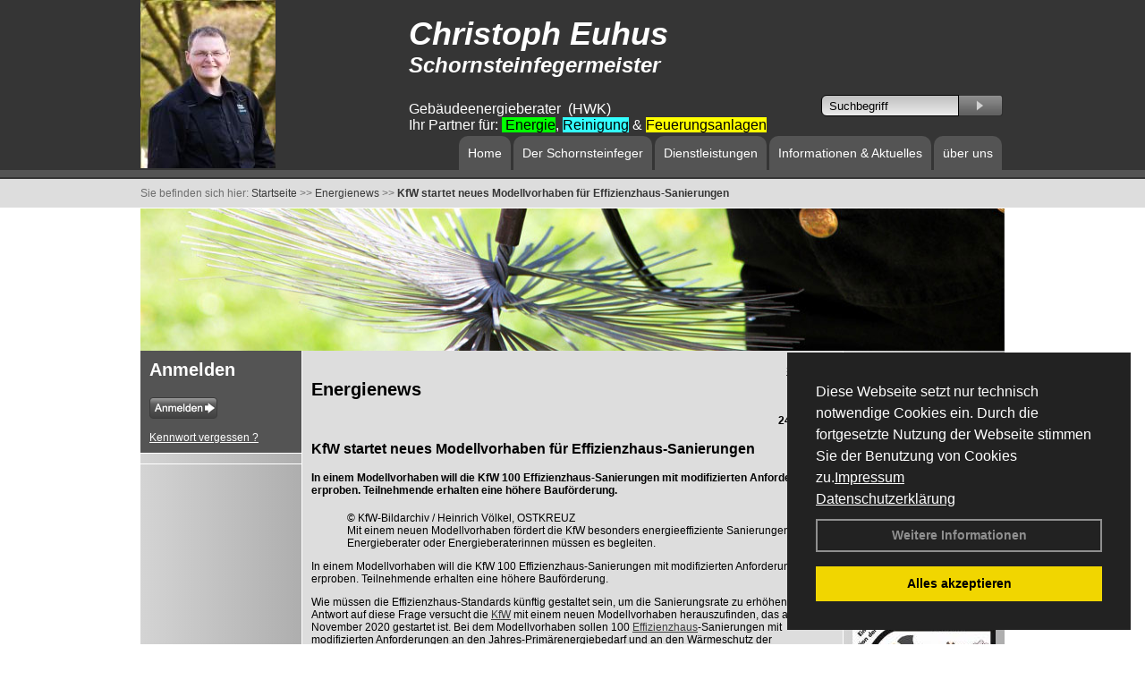

--- FILE ---
content_type: text/html; charset=utf-8
request_url: http://www.schornsteinfeger-hk.de/Energienachrichten/KfW-startet-neues-Modellvorhaben-fuer-Effizienzhaus-Sanierungen.html,3414
body_size: 84378
content:




<!DOCTYPE html PUBLIC "-//W3C//DTD XHTML 1.0 Transitional//EN" "http://www.w3.org/TR/xhtml1/DTD/xhtml1-transitional.dtd">
<html xmlns="http://www.w3.org/1999/xhtml" lang="de" xml:lang="de">
<head id="Head1"><base href="http://www.schornsteinfeger-hk.de" />
<meta name="language" content="deutsch, de"  />
<link href="css/allgemein.css" type="text/css" rel="stylesheet"/>
<meta http-equiv="X-UA-Compatible" content="IE=EmulateIE9" />
<link href="css/css16.css" type="text/css" rel="stylesheet"/>
<link href="css/css16.aspx?id=9080" type="text/css" rel="stylesheet"/>
<meta name="keywords" content="Christoph Euhus" />
<script src="script/script.js" type="text/javascript" ></script>
<script src="highslide/highslide-full.js"  type="text/javascript"></script>
<script src="highslide/highslide.config.js"  type="text/javascript"></script>
<link href="highslide/highslide.css" type="text/css" rel="stylesheet" />
<script type='text/javascript' src='Scripts/jquery-2.1.4.min.js'></script>
<link href='css/gallery.css' rel='stylesheet' type='text/css' />
<script type='text/javascript' src='script/gallery.js' ></script>
<script type='text/javascript' src='script/ContentAssistant.js'></script>
<title>
	KfW startet neues Modellvorhaben für Effizienzhaus-Sanierungen - Christoph Euhus
</title></head>
<body id="MasterPageBodyTag">
    <form method="post" action="http://www.schornsteinfeger-hk.de/energie_news.aspx?id_news=3414" onsubmit="javascript:return WebForm_OnSubmit();" id="form1">
<div class="aspNetHidden">
<input type="hidden" name="_TSM_HiddenField_" id="_TSM_HiddenField_" value="BxMJl2YsD-7Va5GUx1XW6vrMFpWkz3rf7xov9zs1dOo1" />
<input type="hidden" name="__EVENTTARGET" id="__EVENTTARGET" value="" />
<input type="hidden" name="__EVENTARGUMENT" id="__EVENTARGUMENT" value="" />
<input type="hidden" name="__VIEWSTATE" id="__VIEWSTATE" value="HttjksybfM/AK2ZxTrvmi5bIQFMd7LwUmNbXSy/zEAllRdWlomq13xt6EriZ0U8w0ixVhJWbjq4aqFHnZPrAF4QTrcBrIDd9ygo4YQreqPTyIakQLwk5YvoDt7cif2V7CIhovkwPEk05jlIIfEem8YcOmcsAzK397gNEkauUUDcQeBzT5Qie+qOzjqm0JMuTZnDnUDxqWUXxLc4hzITGHx/3ZDOjuRwSlY36Ysnvp4oWXh9YDgGcOpigaeKOm7gZxhyT+WR9w+2zRCttemDFkEhsXKVZ3Q6th8xutheJK6cCgUOWFh5JSMMtuKFrZMBt3ahvELJYbAO5EgefHi9oVKliFaVVU/TcwUfpO5pMowHHexNvH4ddElxVnddBtL/X9okjRGN0FoL93LnH9UyaFj+vLOXLBx1o1UtR1cfRa6FwjsWAnhil1qgsxxtBfYm2RgBTmx24kslLQwOfNZT9r7km91+gckbHrOQQ9uCP5PlaNAfbCtolDmuphlmSspFfhekbLHS2V6smDBOrxseIeF+p1SnZwqNDRPga6EQ/ZWZF9v86VT0RIhSLbUt+gDnLof6ZIM6JTtg0t/gifbtD0TWSzH6+VBb+1iUCFzh0ZZeCFHTv6+mRhtPhCSVJW28nPUxbmA8y+9EUe5qcZ0Q0i4nMayuRFvwCB0SA/Qmf8Adn+8UGaENdUR5zlKMq80JfvWZHdHbe+9kKh6hPdCf1L+sdGl6IApkFozB0tFv5kE8TRcLUPhfqsyuraRHzJvsR8dy3P6aiSQ5KgaMa+vN+KKZL+y2iETYunswL46sux6ttpO2I6Qlqtv2LNo7+g9EvQBgmwv+j/tDqz0WrvyjNDLw1i0ToAsg2DULUDG2Eemi/skZSVxWwow5IvEbst55hzxVoPIYJ5wfK3sG+dxrH5or65QUx08eUfXfuaP0qOq9z6A5cs+/s4wd1BOa0DjuIqvk1wl2IWHGUlYiXjo2p+TJiLeIvwawykLfg73z6nX5UiSwc/Ele7OVOXrcMPGMknNGznptml9gFxBEmDcJe6uu6Jmok2HPcEb+chg4/nWiJrnguqyVYfG9p9mxcEf2LutsWa1Kjd3pKfx6tVnnJd1TKrTVq7kYj65bK357Pne51vcRmhLHedOVT8Y9pTqXnXnljeT5ZQgIDn/M1h9cix8Opi/OSrbbh23R4qOvPeS9Dg0q9BbpqjFbsilSFgPxBoCiD3V8CUxA68isON9cYvDdCPEPOP8yRgaI4rFR98oVpQ3/3Me5FVcmE9Qkc7qnXP10ZIKRkevszdXv6wS64La9czuHOxl5cYxbcpg2iX+V1oZ9V1iUyZoYAKB8jl6eJn7Cg1SmYAMIGvdaGpGXzlY47Gc6LUFy5I/Axzs3XoxspZIygqQBWLyfKclWRQjrqLZRH0EruDOWyuyRllwQ5WWHubqbsEF52IXBiiqGWsK4kEBFJlRtzHX7tySPE4RiAUERXboM5JXZKSPN4r6wdxdLA+wU91QzAAFVpf+vMn1yjiFXHoTLQhcmDXl/pQ2HEe7bfgJuMiCdW8kJpkU+jti+p8aPFsK/nHt50YE6rfdufitRngdzlWEBvLkqIiBEZMYewhkn4L92mcCmXdbxjvSeWh6CFbwtjcJBtlrz9pwnJqi+cJ7Q5leQwXEIEPTVit2Vkz7UDbtmzSgcu2dBBFA9zSakDLNUcBj1OJ0VUrSp4h+mHyusBdXWiKDcCfaU00HAXPP3VHJMVTyoBMYKyTXmPizD8t1ZU/m4Lwr9rbPlwwwMhzjSZ2H28EgqtRPXVOJJYHLPuE439KV5YlYHmmnhjqL43omecOEpCWrWjZaIPqPgKmh+nXcx1qnNM3H8PzGRUnWGvJTqUJvHJsj7gPx0naVra5M/Hva7jMAxNb8b5GYSEwH2TzmK68tQZUoPONAT6HqfytLK4J70n90ETeu2WxL+RqYizMLY7to+lDmPLVu7JIPsGDGFq5FS17WlsKNLg7jZzuxGVRigG76z8us2/tW5hJDwzuyIhXYP+X3brnOEsLM22TpNVsTfjUJJN8LdjOUuZea7iJcGbLZRpXHngIXQqWzZJ4U3hiyV8oHlLaEx8xrn1CnmQ7C9IGBKhEfMqDRic/oETB8uhKujo76nTkcroL8kMYQ5LdL8y35cgocH2JPbLMh4ijh9nLPNf09qAFQWtv638Yk09e9revhy4x/E4EQviySYdZFj/GHpWb5OUAbGgb/[base64]/Rhn5SQ2t0R0eubyKeynWSMKxwhWgR8cuApRiatGLh6mz7HYoOpa/lKG/jOxxsfQStQX99zs1AgyEpoIi68pfjB87ExKGDdormDTK/vP/W7kLaBEMwHDsrmDqCOdtFBQrqI8GXN1c7ggyuzZTmBmH4uCOJZeMoPZ5luhXO8ri6yelxf9qHemDMbnq9VJ9LonEvzR51yaWst2WqLsdcTs7BapyVqVxnwqpgTdkgXgV9PfATxFFTu9PRHQnCTwmAOZYD0cqDrSmzLxkSNZqg2zmJbfUk5lQ/AqgMIU2gFxwnazCFasSkZZdYMMPlLNX2YhVRFVIklClB/JQhrcHWdkknhiZWTDRkHmzOtAszTUMtr2xf9nGEoi4FCvdFMiNO6jkgOWkKQ/O8ouLFVWEtzFXccSIO2Z+q+5OXWPVsG86IbkV8oepbNxl2yGOLO9L2cJK2oPWhKOJ1soOU1Is2LiX86LxCrz04b0IiIL+mgQ3mnz7jSxQzenvlGyQ8Kv92Mp/LuUgC9hVQTd46YttVmGSjb90ZtaNYSp+5f2gTshYPJlBLUxFOOyEk2cMSFjsLz1h/BL7nn0scLPkuDHyPC5gy5yrJqKEebsBKWWIswAsXl0RvZu4YS1ZCM2WqhYwl/GX5C2CmBkVhuAagXjMxVjqvjtETILdMu3TfaaToOSETsqA3NxVqnOOMqfBK3FdRbhdB5cGXaNrPLYR72YNCmOYf3elEDdvAxFpIHC9KTXLJZAT5NsC0aCH6VFuNLnSxuiFAQ0l1yS4wvMh5iN6rnyFo7qUkweaGL6h4wOKJarPpTJxzxNf1FIG/YqVIs4BYeVtkCwoPzqZWOqTjgrq0x7BsCETdSmhNvI9mCKgQuH/cRYWWEqZSpJr9Uj7JJrN5+XweFN2mj3nvHdXXByJlwlc3AmYliV8JCRHrAts0RMKl3baFCfpSLCOd7MnvBHK+wKMYMTCEx6+HKfZFaImZLPrd84LiwQHj0+A6n/Ryirf7goAS5CMcWK3kiPCpi2i0gNrYkVogkAS+oCvAPm+X+nitiffzY8SfLeI8NukAN3xnBHiDWTumbXQy03Py33VfNZMa2t2s6pR8eYbGdxO6dE3xOC8fmhcEABhQODhmVZH+rbP+xn/ojtbeuTuM6XFc0Gm8mkt9bTiYm9DNg6Sb4oHoiz6KmxgcRmzw2bSgMjFZHXqHxeuOV6qgKWYbutNWuK7BU9KqMo4n3JdkgT1am78ZGtUBjzqvuhnmlyGmw08Cq2SnksxF/fk5ojBvaIPUW8NHaq2mox8DMHV/WEe/BnhQobnW/+3xg2XqHFigG+8kAjFYQxGScnea1L/lInuFNcINH3NqpxW+GmPXJZpbDEK1lasBMpTvBVVQZR8qmimnM2r/o00c4wMdpznjayy4U1bnN9HjsS/q7XcxMpZxnXdPcizlOWVo8H1guPhw59Q+5ruSwyenYPpOWfCXkvi6luEkUmdzb2Ze4UxTeMzq1HkA5QMN6jgiNtg8exkbXh0Aew4PMC5EDVy3aO1S7/qxiRKjuzMvRlurBPSfF3zXH8mYo8z0sloKptwGavtmvnFS9qAIZ4kPEtgDVWF/B87CwajHigrTYfe3x5XNDvrqPgbQTTcNxLiiBOqHyowZ+GLPTQ39YSGLFdl5wZhGDVU0byiyLEXKN0ka8JQ6H52jwQ0yhZ95wXFxpB8RS8IPDLDj0kjhVhoTiRzwh/8nXkbDblDBAUllFV9myc5X2gZ/ohJklC33rzKOS5UJrEohRF6ByCoGy39IPfotRRBoxcL5Nc2hSEOrgOGaQ/NX3dnzL2DvcDW3F0p4t0njv8zn1G52COo0dHacHFYmULvf5NM5PXWl3iAaz4b9dwmbCI2P0G1VIpczdTJ4i71S4nQ9W+kvzGlGQKATPEC6Zvbszdkx8KD6CgEMGXOgSSvmA15zB/KrrTlW4yNXYVUOHrJj5TvHat1/1KaWdqtNLOjsOfzjR8Q85Irjq5xQEW2AoGSLIL4NDOABfqFI24oSoSQ0epVHeAx3yniBibUd3lNCA6E+1/a5qiDU3qj8xkVkBBBDze/duyycN95u6TLyayfHqdFzW2sN4wba8C0gETAKAc4LheFfnq0+X7FyzQ9n0Gc2cIVlU66oG89iUk0l2aXiL1+5CbkHPTCR+E9BXUHUwJX6gH9owAFmxoC2yh1s4Esjvj4jVPYJnyaBwGiGgnyZGyFZVjofRFnWk8OJbiLwta9ecag85LKE/JQ0tieBkxZ0cU0LfApUDedjEsEHxGzOVP7wHOzECMw/jgmBVoKo1wsIPPIcgE6sUaHRJZAg1UgESj10+1Z1MjtTKc3oNUDygAPY/dFPtTT/zoQYe30g9ceF2vEo79EswWDhXCk5EG0X5GSMuCiqPV+RoPGI1F/M2cW36atRpztf4v+QoLGUSRqJL3mvf1WATSwUtJZP8Q+r8n4TxzEgYWl2ynsaYvre7evaZLyDFaJyCRi/[base64]/px+hxgOKIyzGEvKToaujtKfLaLZVAcTjUl9K6iLI2/d2DrAmiw7YoxR9gF38qh9dwKiDK28Mc86caqFdWvM9cDA2JKk7OB4arLxCvXGDr6HTVjID928LyQjYXsgaiwBg7eWHzJDNYbqgWF0G4j39q+QhxeeLf8nFFrNHzx8zy06XEtjR/I4age63HsHRf+ZUtAKKzNFSwaRk8HQkuZ/mn7p3kVYE1L3C/H0JrZ8cio2M16GdNMT4lUyO2etIYbc7rdU3VMaTSo3Pq3CzwdeOnLMW1bDNlHCUf/x6Pi3o1eIkXUD+pe4gD0DIKiJhiAUdgwkcXSHF/lk1vBgEUFlKGyTqLwn9pI6I8OOaSeZjdp+fywbzeldZQpSiJUvZQEp4ThUbnZcMyVPUVHyKI7vwqDxPOzzkMnQjteyWlyQ6AKIlMlKj6oijo3aujbe7WyI10AMn14z0SeBhpwI8rZKaS2jkbfCYQn0VAkWRoJFu+3xLzF+wlS92PI7c9ctU/C+fJqyGsQLM5i9DhQCb5h6rryOklRdPAByh76a6FgboPN+/UvjcRnh73/Zsx9ciYeML/1Ox2gmRx4S61EMU/h/oN+JImrqkqPVRJ8udCXErEI5VSIAyG5qpbPpLHN+e+A+ayaClkCbE44eqUdttC0YM9Mt5T2r2NaVTayCbeM/eioalVM3vLJL6JKYVuSsL8lHT07E0ec61lgtxeXw6Ho4X1dq4VyULoziIisp1Y2R7zeof9kmXIbMhEZ5lUS/uCpTsfz1MEBWOfUJuHvXUYbly+w3K+rd/fjXeS3Ux0weCbkq7sRFRzsBGvRivd3koWgDvto8dLkcAgwW3VofNPzNp8Kxrm8rgEvfRVGTw4ULfOAcud/BWzldeLzYYjctS8IYHHyIO78z3tyx8HphWxYgX8gcUmNNxKzTUp53dBdGNBWJlRMXfrjFt9D6eP26KaZzmi57gFWYimCVwCKK07JSCeiJlvUS6HQJwsogmrS54EO7zaDED0D9VwmSHbZ/ae6lOVHXT5OoIRJIVX3fiJF99uRXY606vXRKLQnRMlb7fLjUhcyPizCKJvcVAu74SygN3A61JnzuY6hb08+RPYvNMDNBxujSdcdTaCnI4XPTrax/Tuf9GJaEgoqmSnp7aNtUs9DBUyBqjru1PBYmdD3Wb+y0PP94dDIC4E9NBNgyhdEtpuaFmIrzvfDpQFvXA5F2r8sH2veb97Y9Il0dt9oIsOMCtuAfhxgMPEF8PynwtwFkS1g5w03KYEC3XZ4Ghlmxq1tnJl3RYlak3n83Qnhv54/HaLCsX68+u2NBdNZowHBO+uPbKnm2HqIFv6vnYKNGGKQiR7CKfCiNrqjjaB+vezHsgxuU45Cgmu3o1OzwFgjPIq9Z/25c9n2Fvl/L9af0N7T2DItbzgDYHm4rQslbMTdIMzCzpJN78vBeLNckJp2H4Bw1FMabJzYpH3DG7t0CDORzFHAYb3ogoh16QSsRX84Rrha28GunseoSIEcZANub2YOP84BPNiTRmk/Ibhym9GNFpnrlDShF6F8od7/ouMz3Qp4/6+YfZqLW9nj1Waxyc3OccQ7urSBheI9+5OWZIM0/6yTsFHPsW+TQ55+8N4gndSkmLoZJgrJa4wObnMrc8K75oAZVIyIMJsnoH78A23ryHkJoONF7udFrk9NEtEIQ7rMKFJ7u4mkSyBbHplPTtHJr5eBWT/+ly/srDMra9PWhug/as+8/DxbdlabSnSFzSnAjuKFopAOoJj6fWAhXXHgLCfjtV/[base64]/cMb2186tx8TK+srAF6N5MkzvCzSiPxJL+bdyEE44S5BndfMes/IqCnrmugWkryP7RmS6/RjXVm0hqyaB1fVL2gVc8HZJnWut9QWoDotd7tjbiqVi1aogJBYoGqZPHsYTmd4Fxo37A0hVlNE/WpUTJuhWIQCIZteuYlzG4y7EPjQKiS4IQtz71fUqMsKLsnBbEM7NoFZLd34IQN6SjXPoDBiZ2ddc0CuUsmJGZGMbdHsAdV1FdeycigtTngSOgRWv0c3cl7iUylAlG6YmQAUWYpZgkDWyooXiPpSuskN32iQfMap33ZP2zNCxCZXp+S1QjRn/xsLtK2R5aKTWwWsGOS24ceoxsJTg+1rIcltBgj6TYV+MUTcggmISY1NCqg8Qa+v8SiN99f/6FxxBGsIOlTeb6qjqk47nRCVMpNhu1nxVb7xEQpVo2UKc6LbrzTHd2/BVpReAJNuYVg0by5a06oZsT86YrJ6T26VV87V8MYcXePf9v/Ka8f7iGC8N42y+nGxmPuilf7RYS5IzSJ7Z3zd8FLdXdmq1hJOsFvhi6mJtEu1ubaNfal6CX3iLVKJ/FfmK+38Ujeqe6wN67e52hYsqGwqyMUAMkBy8MzXj44oqCBHjZE0JERUPHXod0TQ79OCheje1Oz1bMwEFn7Octn7LMOj/kmFxhQtQ5UmVa3+Iv4pwS8m5PKwzmbXa7UZZOuVNWjbEO1QpKBQsCRhpZh1JeXG379RdzQFwC5JiKN9LwODUtmdVMsxsm+Q6D18k2Fj4+/11Ilv8rq6IYrBiwgCGQZOuYmlmWunZu9cWSIDNc8XPhVIfiOOXNmaeYUtRRXVfbG6X+ZEyQbBJxS2bPQsySWYumgFMKxQvTuXR1hO1ZAUiGZutYqblGNRHePxUJsG8p649nCUVfMeERnQAiN6B3spglaiusjSjRAcWcX0SL0Kul2CvbA7kACpcuQ0gSLwxOBm//6ha0x0DW9KVwTYn4IsKKIYk7H+is+/StJtB7/ftNNw0Ks9yIhMFwr9ou9gIBIWfcguvT/FrZ9WgHRRGMm2hyjuV8Gp1rR4NZga4q2CwSuMYUg/dH4uFwBzsFp9cVSA/rBnwNEtUrt7XrYO7GBfGJnscC5RPsIcXBurRiyFWw9yDdH3cXZd3L9R/+LZ3wYEbGvSvndLz+Y91XNnboXjupq252VTxvNKg5OFi6ZDLG0fkOUC3fSbqpDwZk4M2b1h3j4B/TPkbiq+Sz6pxyYh7CY2f4cHxBfLVg8FLucqUo7YH6hxyA6cnBjTFN+FOy4OL8dJWC7cZGnp7/qSi17R5C7vnMkeKnpSfmOsnftqCqNCr4Fc7Fh3X8XYQb4ulN+NnJx4rJUh1wMcEx/NfrapfTdRTTUdxyf8e/9X+co/NRUMKSdxCf2v24+1BILRrDg7DD4v1rvIZ3TpmUsHHj2KNP5Nz1ps/I6CvDDP4zdM+346kkHVZJrzaL6mHzh2T3Uc/chn4UGe+1WKg4dl7MQm+9Ea8jAMvLutLvuTWL0p0olMcvFDsCW+tFkhilevpFddLL/XNUW1hhDR4+TMDChN260kgIp7ZsAz+WL5pO7PKfI/+p8zCUFwK8NbfLexrK0hSK8gUkdHvcPRtaOvs1RZcwdZS4IIi+ZHOeUtGVojUbKh6MLIQVp1WnhD7Ub/tRoqmfkX9NFB+KrzW+nagSzzX7iwIPgFMPQYZ7PLo6uTxAEasj//FaiwVWFznovbt5aGm5GwR24ncLmxNhV1GFSNKDc43S3sHuVrPeX9xiXRma8WI/KtrUl12G6KvmNQ2aa9rpgwLxdD8KPsVodZj5WLVO0THmIVm6ytfttG03qZddeZRTLMd0wVXi5rvPAHNXt66GoEcfp4dawfcUee7MigYR7FJ3voy2P2tF/3YBkZL3k/9Rv+/YmiUw6KC3V2M1ag4P2WZEWwW+ZJ2/EHfydh5vANKJp2Mn02LwJqw5d+tLB5g9aqOEOvT19rg4u6/9rrddoPv+/[base64]/gIwdfDbXor4LO3nxmH+43bl5yN6zMiB+4wgOEjYU1SCjS0VP0N7DRBhfYX/FLZsZfXAZEnmWxCaHiA07ng6X46vEPEdSbbNaMqFdVQlsGEjmsKBlS/QNzoGTfAkZQWBMEbDYNt9uCbPnlDbdhNwr+28GO5zNuJkOneIb1l1DyEf/2eSwRSYu2f/yZ62JwbAcFXJcWGYMhAbUcOi0qrIgUcBhp2Y3v1B+hmBmNxSDrnvQzirkxnBeWmPQQJOvEc05gj3ZfR8qLzwCWnA5koK1Nb6eTC0R2eaAnMiyqUHQ6/C6oFB+a1bVG/k/2TKnj++2qTKXk0p1C9boG+PGt1Bm+Adh77hp18YWTpzZl9T6TDjP03/6u5uDR3ImQfKo2GM2Y8TWcChNRkAVkAfgpidxrlDxWo9bwhu7goZaR1CZ2yGq5agtHPUM8Izu7gpFFVLC2gfWF3UAgLx0tP7bLm//Z0BCJvXMqordUuwZwn39z8j86gtjtulbOsyZ2P6C6dsgIyKnJKJDHCoWl39mx4AxIMmvqrqXm6IWGVEnaW2A/PBXp9aWO7Gb8h1pTHMWmZvAfKtmBCBg9/fdEfvExuoui+A5buw7lM1j/fo9flzjRUxUn1REU/Tc1fYR32BvfEt4bZgslg3g2i1EvrI0iCwgv+V1p3eR5bvEgRITmMfCaOxaPSOK+kK5REFh2j1JBAmA/mAvz+84tpR06/I9OnJ1QcHE2AEPUBevJRQcJWkOaJUZlji67FvcFSwt+3Vc0aqlY9UukpYl6nwiZ5/SyaVJTfFmK90sk5TO49gSplVSZTx/MEn4A2lnul8imrnIdMr9Ab1E33zDRRJmmz5wki1aAOQQQZ1TZ3sMCDLCCCUPn6PeMHe80Oe2eW0B7eKQeaRA6fDLO0XoZrlSB7ymvwJAgAeG+CGQyYBR2o9HixdkOuxS/gOKKQze9zVbhbTwoXpG38GkcxfM76Bxzsj4wk9RFzvHOAZf2HQj21vzGbedIPe52oW8s+MYYHo0a5OUh3p0opPnUxIip8rpHSOebv68MgH2eCmsnQPk3UOjlM1uk9RBtKKixKAUvCmyFG1301uPrtJFpT2PNjsvVpzci7AILWC7n82iVMuAV9WEa522DaY1PYb/mcmqSYSeOEhUl6Lmn8LG3FtNsgcZd9fnyoY3ZPTjl/eRLQDO9Xa3ZWERMvJoit0bvxJsq7vBcbr4XA/6/L/MB5Xq5+M7LIFM0aRcCPIjNuNYvFA5j2DMhpQyvw9kLi1sh0c+TA7myxBnxKGvX01EHPCibj15ll4Hy9h8zbYaYhFg3DpnXivcYjrGVkL4rlHQTttK07bUnNTdC3+iaK9FS5ez+b8+qFkUta4IjdplAPJ/barlBCyqbYcF5SK7zTtdh1vPulMO6m/z8vdWQZWlEOx6r93MI5kqRWKoQ/EtZAiaW9CYW4b2Gzr36N/7MSpgXCIH2pd3AW2ApO34DMmUNJ/qfPcTLgYq/9ho6W5sC2mqYQ00UDuD6jAeUCJeXGQiCHhgX2bGeigpwosgjBBUG8FRaMNb15e3ktZCJWM7nuLjqkAATqFoTzqDFiE/G3LolkNWjGF0aSV6GgcJCWlUbNepk6B0cduX1p6H0aotbnRZ6YhBqV/Kri/D8Aj3p54cHt7sjFmK4WbRSm9EEFh5mm478VRwNShrrNXf/sXs3LEFus83g7BnqKni3QqCPq79sllx6uoiTf0WBmd0b6qOgwtH9YPDxhLsYNUlXbR0booL+akuZTDeHhuBz0Xm+QQC/pNRgZivA7YkKudO1L1GbLWtWv4gMfJWxljqJMJoBwlbZYdqzjAaXTMlP5HyV+OO8JrWSnW7VhHzZ+cr7frBcEIMlIiSrZfbz6GY3FG5U9kxWzXGVY+hrngfFftzpcNmu8H5fmjUNuZevwyjQhQuu9+DrRwdkDhzltnzo4X//qksGRD73UAG4r1Dv4ic631teRC4JpE4necZuFNDMzuE3GB1LdC4oT2yenQx7ijifY+BsS8LVOSqFSVcDIomdT7cWgWm7U3O0jDpwiEKqoyGzyFztVnRtUdTEuYfOtMT3kPWLC1v/G3D6Tvz9ynx1mEt6znS9VDMvWou8u7bLlCJt7R7ZDTzNDMgIXSlsyBoZZvzDdPfsS4gOLDNW50XtdcJwzTZR5M51rLz56xxWNObqGGeHmJSeiVZR2SkJ09y1j31SCQBtfANvHxY517FIrfQ97F2cDgc4LpXxMYvKMTcd3MePqgfGk82gtaw2uw/MugA7H4auolR1wR3dYalR11GsGqsMrjWmavoHXbPzBZgmJBtDX/9E3N7der7jMqoLmfRa/[base64]/[base64]/Nakv7MBxM9Mr8A4BAxq4PtNzaYotKyA0JLTxCgjnw1TX9N0rUd+l235xk8pEfl/jCkHm/[base64]/8W01zi4ERBiMAU6KHvlZoH61JTJZYd4N8Nr7FDM3M1obGB2jGPA+zC6As2+Rm1jEiUigUmmTan14gEGFX0VaBIt2S9Wr/yCQI4mylwWyDENfaD2GK9RSKvcyYcvgWnzbhvwyRLys/eNn60bIgHfvu2HOI2Zknvsw80TOjBNVPCkFv4mpcso8O4rc/LNKh38euJB5IE/xb1oeI5j6bLPv/4EAT3LwV+0+XKwpgvglLUSoOT3tfquc77wP/3jZMOX13Pk6mlpTAIKZ/8jYOU3Ht1rO2fDHsNVk6wkztAjgiTVxf6LO37cVJVTrKL7BGzFp3CieGKqxO0F3mJ11cYXsuLDChxJgQ6xMXr6w5zdFAeGCxO/mINgPol4fRIkVTqA692AimJZkC21G5tAl/BxPZxAMGMVScotv0dqeg9/xdFtNwwQWuMNxcSKzo1JSF6bBX+mpfiNqVdfYOvu8qSaDOXMCEjRUkf5KwKHCVNH9vyhGAQQ3IL5UWOY8+MuW5UCDalYXgeU8RRvVha9wrVHG3iAArrWauXMUlc6gBGgmbsaNRnvnzMA0dTp+3fE/idzKBpdwF0Bfzh06n5tU5XX82wuOBs62p5gNgIk4SeSqghnW3Z03ZUDOQUBOLuLXm5Z+wN4PbyU+hT9KanU5PSyRmcdg0Fbsxm+TFTAQDQLj5rpR8Uhk7T5v0Jbi9lFc5xJWBLJ1l+fGVuBrInXR8aPXHNYLZJFgFrYjL604CTGTNOTLnE4Uxk/5TZ8wqnDqmwMoUIWUhy7Wl8B+hlBHwvoKw8Q43UGVNi419bLYjQT4ZZuqIoZfPccif20uBc0Zb0WiEaV81d2pa9H4KF8S0M5HvhspeNQ9Gxh98xzYON0lNXg5IzYW+yyZ46i6WElNdVUnm5h+OaKiR6q3ZiFzcDS9jkkwMj10dvcD6vZFVbvm/h53FXFPfHQYADvElcqRR+zLAkFJtIOIkgqMXREUWstWJkRJ2FhGHFX5l0LCxqZDJbbk8coFCN+croZgp0uT4LmFaJM2V475YgdwCmzJnJQ7dCtxHHDcJZQbnxBlmL4A/svJUPE7NJz6BCRvLmpnhSWllTosxpl1zu70kD7Uvz4U5mFSB6Kdp5Xf+GBa0wd2zzG6R2J2CcABY6nBA+nt/TgKsPBi6AJ4vB+RHi4opWrO6rgnS9tbS7hoifTrIHoNilobiS01X4a5UxF35d2/rB9dEMuLO0JGWE9sMhMAvhyZ4sL+67SLPQ6py3enPWI5y/1pmJahTpW4snykYb1EsjkfNYNV39JQinwLh0jApkzv5zC7wclLbnaooI3d+qtzJdzBbJU5CfQY2cO/InaYzzED3eny1I5wUvnI20CAO51jYNybqUOeEPWn65ZskhVh9blpn9/c4ji3iWg98BwnYcnYeP0BkpSfyFG81/IX3VEKAAcDeH5LNt70lekODMMteIETexyYw21D1F/aOMnEzOBgSqnIGFKRZwfqB107nreJgpLYy+z+bPptr+AyDmhtFMUMUWAwHMh8ausUnUcx2ltlUz9v+j4bRymaPjVzdllPovqckSMcXIqnCirmi1rbD55JWY54G+Ih3WRc8pVyI2A6Gd7olP3GE8EXX4/XO8ToFIvoFnh3xYcwoMT3KN1AHR/[base64]/QAK0/5uUyM/72cdtBSNDBF2eFZMCsBMGtTkMIpYuPQ7NMWjthDtcZkq/[base64]/[base64]/9wxxkT8kNjkWoeJOzJFxF61A4BTsxPpWmsDq1rFuEVA73MZXCUH7lrGmrj1cNgfksvlrJkjonoVcBdPcUaVq0TaLltgwHQwWW/nxpYFL2fBxX2+6jw3TXqV7VGwAYgSIKIrvUIKbSwUo4hBx3UzXrG/jQUetKXQ5MxZT0ZVQRTnwQw2gE2N2291HlHdWR2YtaZyDEtxA3LDuOUnL36A1KuychY2NuvmV4RWgea8Fahgs42Xha0akpnlPdEKomw1xgJVoufyZJ9BKq3nqqAreWsYx70noFFedR/NdZtP4flSW+1WX0tL16WaaUodMb2XDZsuN10wWJSUvNs8WIoXikZQPZ095vCnqiCK5cUFgPzaUSYQLF/7jQtyIxPjyPFKhvToc/1Atc40aE/i3t4makRRV0vhRTumquq99E3iIDBoTf0gpHsvXzn1LS6pJ+Vmx6UtvnpwO4PcgESy/NenKvFwI9pIyO8EVPaA/nwMpXPLkRNaCQQ9HSr0y3jIOz6fkfzmWnONyXFLTf5V7H3HCxcf7JqP41xuKlHcW6Aob/ons0iG5T7PegKtgdidY1dyCxD0aHLm4/9k5U6mKmylZoHyojiN4cEdfFjr7dIFKQZcKDTxfWcqzBTHNtGuZJ0lyRi7lj9iBKMNgqJg5Z0foep6umUBX29nnnlPltPIAvSQ1vuExQX9ZY4pEpL3Q/4mqokGH4EljjPBrUZQ1Q4SJLgFuWzH/520+baJfUY9vNLbXyIjlTiaQv3HbjAQZcSIGa5/6ZF+FKi6ShYtNlNLRkqdeze8P781KgXBX75NldF7WveqY/tmw4EhieIaqRr70Hvkrr1kA+alS0mppAd1J24kCG2nqyobbXNk3ulp4RpR/8YnPXAHIYNBKbIFv8B3paRQ3XdGSgoMj9nnsOzZsPE+BD7yUdLKFUzz9fjPRK2vqjPRgWEi8V9QCS4fC15LKzfV334mvFj1wm+K/T3xVp7AAvhssFbCGaACM+E4HDUEugWJsa2Iy5WlKPjFfv2UXd1I7UT/aW57hs+16O/9m/12U8Ngbtszak/8lSo2Rp0ZHADHcH9Yf4LyeYM3QMxdbc+NfmF/pM9Qotv9hycXTlUC5tP4m9Bat8QM75JJO1Yqy3C7YS1GCuV4Y1cDSP7He4s933D5ugJ3lI80sEVZyj48CCr23HaZn4c3/GgiBdOGnlS+gkXw5k7KuG8FrDNaz/[base64]/c/ZXitNVWOdxpYiEM/v8KiCZ2llWcBFa1CNrSIohu+YLT8GD8K8acu/ee3wfU4OK+7YFDCdz59G7877BnRWBaGL47Vo71MlIBY9EiyxJCfdDlQdAtc0mW/f80uK0rc0IdVR324bUCWgXzZB6yKAjy/RXq/qmsaImB2fJ5hJcXTbmVrt3kTMQVdeL/IZBhlF7SaCP5wzBonHe+SUmx9WMIpCu0d4AqygzqmKLqdwZwTUf2SbRQeGLpoOkNsFHNOjehrG+/Htg9JXUaP7oCVwwQ5AQbndhexg7E9qFhWO1Pxdebu90s6NhaEdrKqXzp6RqbuHrIIJls4P+Iq0Owa+isoe86HuFZ63X+dheWoTxNbZVk6nrCKWKXP5YbpBKuGL4XBquckZVbtRRusISwhBHU9VK2Bj6vW00lxliAR67z95Ugz9Cgi8ZWoNnGhgZvyeZK9W0E2GLoXo/1X5dNohFW1qY2HraUYI6rRfFn64XdqGA2lftO+UpX4eYHoTh7kE3dkO2QSnvqBynJsLclFDndSjat6g6OuS9Ya2y9tO23ayYs0Yw9z5vFV97929KQPbAWczeESfPeDNfZ0LhPT/wIg561nlHZjeLBt81zYVlgmgAyLyyZadvD1INKrz7s4kV7RUaD2QqfmTz5BHJ7J3IcI+1pmqQAKD9YoNXLwmIo/f7K32UM+oBr2OuYPeYwVzBO2V/W8VEhjqvuRnvfnTSKHovQKZVMe3KDKwMNJRQM8nc96oxEf/KMZGfXME6PkPgs193S9Q8jMcwL0YK0rvZhsCJ7omxM0FKUDgs5deToXN2uSV0jd7BV6ZqtDS4V4ANzfMomTGUGyc7yG7HCMoaw8HxvcB49kqyNPXFO87Alk033yVJCoafCzBWcvYPPON3nU7vkxZDb2HE2ByehlTbBFL6f/nOtVIj3g32Uw8/aNpd/1Tem6owcumHY+E/9dyyHwADJnv9UTaxdYD33QOeYhbFFzlnzymfno3rxrkkDo0UcwUDgFBEcGvKQePIiJruOjuLssdpcHH3BYEl8DN7IBnZiO0u/yRzNudh5tVZhqIwQMQR0RqbDv7CN9KPxU51fm7/WuRJwppLw5OAx7Aq2v+Fj7PhVKjqXtBmrQhIxXwzI3PlFkCg3DW331oujgb8v5ffdyYxEPO4qqFDOr/Rvfi8tl4LCFPVLX9iUUHic196bs2FCYCC0qy5ruhtEvS6fDr1uclaRbMAPfEWDlnymYMWO0DZSoMVO+LV5G/Y/kFVPSh4arT7RsckoSJctQAEuS1d8z2svsaTJCfBCQts8Z0dUnx0fWhbQanVn2FkJM0NV+zZ+0iyk5HFNFB7CV2l+eCge21AHN37rYQBMUHe37a2SA3/c4K98CiiKDvSk27GDHZey4CIjuKN35cMomazY1iOt7lLAF60nBSe9msdD6OOlcpCdG6l/gz+UXhsWSP+HO9qtsy6rtDAmJ2J0qfj/ekJLYDJEv8ofWZqkTFZDLIlHRsF8+nixnfykpbghIOuHwRCoMX5Jwjw1eyFPssOSJcBg8whAlrgYQ0UBjC6mCCoZDQcnIgQZfpW8J+PtcVPSCJeY4fuv5X3qjHXlKjGmHxVUEBYP752i6mjvocU2mU486ODrpJZrnh+ZN7iFdVyG7W5BDXTe3Z71UVFmMQySxmNKpI/[base64]/v9135/YFwnc6b03QdPmRwoOakZ15jwqn2MGmn2a1ktPolPkV3GybgObtaMNKocLJQgVOKFew7UtiI3FBKCczjV5uhBaBIScMOnOcw16qHGDbiGgq+7GEogZWf3kC2JjlzzfvIA8HNganm0CNXInhOWlT0PBslADpujhDC/GHiMdYaUYvl+I+Cg6eIC4l9M4D7/y8LKgdH/zoqElCL6Y+AmnqQoSWYtN9zAX4jgjOjlNTu/nB2udBcoreeCn7Q6CCmaCGsT6nHwdAMFxurWosogCSW2ES7hCqfBa2FYIIWiN2kfETM99ydlLKGwdPChlNeWF98Kcg0qlDt+DqfImIHuzl18I7N2BALc4JICC5Mdl7MmEzp/M6VaNmzLd0qAVM2ne+kvip2bTSENd3NpjTYQ/KT9pttPtG5Ee8Fu3OWb6wFs6tZEpjA72wc8RImG/w8YCMHLCYazftVjLFUFVC+T8A66rJFoNANXVtXmHmRReQ6MDTOwB3adggt5o7p8iJ6Res4B4X7bFERyrfpvxiFy7Qn2l9K/urmGM9BWZ0rQkyJ03GpTUD80mMf5fXA/o33nGkYMBbUdH6QRpyyvp9T+Bk9COceV/hivcaTVra3mOSMFqyWqNNr1j8YfQFAn/g5n2LBJKFvWHlx0CKISLlwUl4Mi0zPGw8GgYk63hztNL2QE/Nht0cFYS835CvEW0WmQcZqBIOvX9jLUbnTIXV0p/aYtqy7xqXV8j1KV7gtY5f1Ohe4jfsR95phO40ouAGgfzhSh8pTuBf34ZX4lTKFcCwDRNoSGlUEQrVZerDPxz4VlYuaQBw76gp9pAPGwh/3Ozqb9PRuBQGtjCHkxFucoOQ7LW+a/H/+OYxmqY9FjasFpW4MG+aUG5d+Yo2lIYCcBGOkP/Y0z2VrXoW/J4YNYrzuHIoWqysN0u9wJWU7zauoPnJgjKOElhyNtrr5waPoIHXtUk7CUnHfzfYnjISDLHpd+k9VSvY1wUzqu8jJTwDCkcqky0HYbo/m3Qae+yaAZ3Isc74lHnkiQZeY0NVy+WH1FNVbN7nY/BoFOggTsAUjjFrDt5oEO2RghFW42INerTxU1PlZmaiHPFybbRRFbBmwKcZsZwapk2MRDoiR7iDDYm6qhGZYv981OnC7bKTSFxsjQA/7mFK+yIx9Uae+wga1UZ38mSwU8H1L1lu3Ib8K9qY/Ul+P2C4JW7y71ept6qa4Ms+zhnVv8fvROe7JSCTI8GE+9G4eoRBEw+fdv/[base64]/dIGzdtuYfrrC4Dq0Cd1Km/[base64]/N+QZwWJuyRgpYtAp0kIiAuKahUdD8W6WKFLKWHvoGYRaWKAHGpN+U1RQUryNlSkVwTjBN5A8Sq5Ngyw+/7XAb5rKSJS+loU1EfYb5eHyKBo/KrEnJPcdXjTJHnlmUBG16EeaN1iahAAFaseCpfcVszLzP0g/XVLSN49FEsfEvcPzt5VncT6z1COmmQFKErPkvDbt94hYsUqZlR1RhGi0vrIOJBDKH1LvWuxGL8GZxKC2iCjMbc/cdqnJcq8DiZEJ0skhMmOS3o9kK/Bt4YEqNtYRaE9DDyNcv8MZrTHzhpiin1LOot4+YYZKRuuraKWeBouJwq13lb6ulXH0qozUCVRoRlQyG75Sw+0K6ai+9W6XyHe7R3aXsj7cvBjb8eaOz/FawJFANlJ0k1sCTt2bTgsHPQyS41aPpkMdLoJmEI7YZIpydv+/ulfrG7Kiky9cz3yK1jzxo/QQNSENOFxh4ozwANB8TnSI6JFIaUOT7ry3IKF52Y/IaYY4cNuF0Nc0De7QtXxBn9cJ2nsLh74MFOoOeMJgyxU0aKadD8FtyjrxAXKZ1MwiHHSzqM3vX8k9c66+AO3xpo4kuXNfgu59SYwjhqoddOyM/hSGhaF01B8Hnq8blUBYStwiOm6+ThUyvEljktsYxLG2y5QR+kFI+sd1/5rAvoFOfAq43rwjUV5oqWxHIma6NgEqydhFRbR4dEZSWxbw14eAsYnrn0OX8Fi1664ncF/S7Rw+W5TjCs3YVJlhHzfVxZAfMSGpZ6/5jD1Q9U/O5hldXVH9pFs/968DBI3L3d2kqGDqcXKTQBOlBjXkr0Bkzk48QvM1obrUgsjrB/M6x/yq2nJkyqeJVJ2kOtAaH7yKPCdbhx/uYFk8lMZgKM6SJUiGM8MAjR8MypR8+sI+yTS2gYJsFQ6t1pOnjnJIvJIIwy0VoPa/wQiSEGIu7BI5bKKhXMUAN1tz6uS4XoZHCYzXGaZoNKiubNHDQwWDZechF7hKfKUkA0dGkbY/rbDAKOTFK7TAn+WU2Eyv3mS1efYk65zusvWRUDHtvGxPqjmJYODCcI9P/XWEcLjnYwur4IcZMnHrwlkLUiKwOMGelRT0+AHMtuOWH2b5ePID+I/mFRmmeXHJZQ0qpuuLiWVhrDMduf31Rk3NiAy/dsiIs64WnffXs6mJHvD1KNQLiCgT/Xg9FQdqOdBDRBtCBZg1i2M8bGylPqxyJKY7E0gfXjC7Np6Mfvxde8m8VfHiPDHQ2ZGuOe/tf01bBcDgprJn3lU+0xFhq+F8a5zOgl7garvPc6+3EtkJQDWZLiRoJruBnbH+a9Hvg7NDkVGAvXrQn8cF/[base64]/c1o+/FHJN48eYX/BeYO/yWTJ2CnxerdatlDiNA9ub+bbhFy08Yfy/rga22TQqrd4RxnyfRhavuGaUa8zHVLbvGWiJuN8kRW6S+PFPClg6XUiQzVcSbF/Ojtm6tl4KYlT9+r+1NV9Z+I4b3mxBUHQEoODhpDQ5goa/5ejknPcKuBrUchpnqavlPMNuBJ3pn6lQySpo82towH64iL4cCPN+SrGKasZ9+T/RPSNQ9XLEh1/8cSYhCIqao1BMD2p3IVTSkymtp/wv5ey/pKB9GKQoJPLc/Pys8BCdp9s5yzbELaiBOPqN1FAin8n/CX5dc72vWf7QoLx2yUL+lHd9exR1iEBUuhPW0pUcA74IQT6XcBxmQkSTXc8t20zOqkzele+zRzNoBMrgNbtYX0a0Pt2vnsX5LooqRReup2jCjapSUAAMsd0P3NcNV5yLiIOwe17lb2mQmR+N6vCs98mbhmOTstBulcUBPGYOiLibILO3b0/cZ5x2qZl35u/3djQg9B4XLEnYfV/DhE80a4UMX05ynDGzS9ykWBV1QsJvVxTKUsy4h/[base64]/aqXAjR+e6ZJKkjFueHrR8UsQYONjH90TI7o7Efg0An/72pIgShRshGM+rS9n565vZI0Hdvs0WF73TK1X8zwk/23mBXqQZd+rhgGuTFrE6bj76/G7MaWg4dYKf/m6zKr86a4jktAx9mItsuYkMKm4Chzm7LbKmzizxnunaEXgl/9z03AM2raWWAS7MXXQuf0h4GTID7H/Sb9RUmkpgqQOX+4j770FjMJGd+2P9oBRB+ZG+BWpXtgzxIjQ0Ap6jWAQ/8z3RF3pTxycCIMy1fYZbtUvIZNEyPrAObW8tu7E5m86SHeaMmlne1UnDdb+gPzwpAU/seJHlKXZlto+rcPYvUKrM4phoMWECOtm/owuHwrh3+b9ZzbdoT975j3HyTBfiIWzeiBMPnjPm4rQ2WhdzaJCQ9nMa4AuUKMbvCaFrSqZHtuACl3oTBnBNQH6PpbGkj/ECi1LMbm3l8SCPQdYu64yuHX4N0ALVtXxnRY3lD+yRdSGk5W9rRfxVYr7jhFwceMB2YpP9tt+rxe3bxoFABvJHvZT1ivuZDiKJEDtzvs2HVML5x19ihJBArN+0hD4jgJjtD+n2A3HjcAA3pGz6S+/nn5ynfv9cxQhdqtS1zHgxZM6JGDZYOS1LV+Q3B9hYMWd7+YFY77hJkx8l08FEPNPGlh9WVLLezGdSeReoXfjU/gZIykzVL+cIQ0mQRIyfZYwFv6KClBoo15s/vGqHxiN+oNsYOMeUgIp6t1Fl0ve73INn0q4zHykJfMPICsq6a9rYCz16SJ9tZw3+dRwm/Fw2EvghSYpMftB7RYsyFgY8adP/sEeMs8ULRSAojxJ6nzsX1L/Dzr/GlolWYeTkz4ZYQmttzxYswwk/TMyC3HVZt7zfIMedul1IsOTaBfuOkzv0gkF54JgfCFvvJVeGeCIiFsPpRhmYbg3qe0u5io0m7EQo9oFmY+XZOydx8T/r5H3reGAD4TaYUJ4HocoAjYCip2SPU/K0tK7mcmBaWYnTiPLSVPM/5ZUAOy1h3afFPvlslnCSr541No1RTxOvXP0G/wNEBHqnYpkbfFX5myJT7HYA+YNraO451HHiVRwfHbFhh/fry0B2mAOhxD0RmSzWYBafZfcFD3Jz23XRXMs7a0yMTsosl2cnLiWskiQigs3Osyy5VJDZzVAgQQ/4LtPMuuKjz0k7ZxMnAjIZ0h4YzVpjJA9oA1Hx4E2kUxJaNprKDlrpV0XZ6neuuIk7PzHVoTi5dRTU9HeHwfH0Btjucqg/LAj7sNpnNu6m+WKPI0uOG3wBiynrkJI+kodn4JOt12bPp0h66swiTrjouu7nvyvC9CpDwlfLtCP9CqwnQLxPrCeh/n2UYkMoA/9Ic/G/rhhdGUfCsuDMTgR2/WLm6ZiwiBUaIW8Wlpdwt8ySmP0M/gr3tCh6MgfzNV+GpNc1qbDq1GotgOVMlLYsyKiQ7kf5isYjop1vjoVKgvLscdqILiitu34vx4HiBO0s5gcgQm+xo3+PPjRZrAUzwEn/[base64]/Q5rAE1I/tHbWkXWq7U4iBbe93TYByTa2D9kS2EX8bUX5Pl3hvofIosiDQd6Q+W+Hq2C/Hty1wF+PEqTu+lQGKqJp8o3tz6LF6nFRJZfvdZtHM3UCaPCfn1mIj04doI3EzlF+hLUeGv2TazV8417qoMjCQkjakYlraKGNEeW1V76mjlZyV+ctNPco5cq9Y5awMyp9ioigOpiIRjPSoHq6YDUl1h/xmWvqRJ++H4fe83CHddg615QPAZIcvIXULKH3y4eYorN9DmioQbQsv6y5hDsql1wQ6rbOcIs4KtzH6Uga01rXn0u8Z0C1hVzVfp7re9Wc8vzrsEWYLc6ZWHDZUMo0n6GWzcREFdVIKkDIjZeXBMFbdURHWFzliJUMwj6qoM68Rmyn5MTmIXvHi/Ei3x62NJQ1Mo9GkoSd0e0wsm+gPy2xHAlvpio9k70dFMOg7lE14AF6ximPzvOcJvfbX664eMMfeIbNzWWCdO/CHe/a14dgPmiN9eDBvjjooiQF0xwE0uETJCqP6FWybUhICnj6RF5PFFD58ofCF/KQ2cFfhSu5vR47qTnxOULHjdzyGxOIASpA6HDuspaW/6zKCVqukV9h0OUtWVT2puBxQ/GLnS3CkbCXEMGyhBSh3xDjSpYt0dArk48HXulQveuh/gNxHOysuqntXrZNHAhNL2PM3KApQSJB2Y6TNcC0lGQ1+PVjHeJkAuJIFxdscSmdKdT3Cw55CANEC+Sri8XZHP7WxIx+fjjO8G4622YxPs/sJnsWMsH7nAAKdTxWcbRKwm4m+WbC6tPhzkPap/VmN9RT97cNtmWNSFBUYySg4oLPcd2aLa6VgEOGOvbSQHNBoM4Vo6K29N7JEo8V6Udg/1pumDoOFuX94hS7cWOTwF4UIw55iAOGxP2ul1G4rnziHe+VxrqaUoNjha+skAyk9l3DSkkO8+ejICca/rDvEolkIstNrHHnORX2onf7YrU50YC1hFIcH8sChaEHjcexvho+5OIXoKjilZfhKoFFbETVIDnsm4DUfn/68z7+GXyMxCzqe91ZDcUTS2VthzshfZEb5gQVzFJ61/d6XUIRMbO1elocZYqKofaQru+Opyrx6gMIuL7L5KnOGEYYHkZcXvsXpg9O6glUVG6FntfasPjTNiayUvtR8hoqVUxIdWodgoB4Gb+AVDl7lBX5boSFwFGM9lzNGi5rgTtJC58+ZO7aDu7/Z6Fg7tKPrn6g8pZ+unJHxx1u0b0mOR8AaeqOylTDlgefia0eoXbrDbcEt1364BidziQslNZziE9P6lx69IihAXNuWl8CqziT2GJ6pcKk0S331jLiHvBOGtKKUZmFfSoXgqoxo6k83jEBIRFaIpGaIgCd++yobZNsbJFTT3+vBBF2jd7KndxTCpD/xWqpzIdjfwhKg+hsteiX//bLsyjWN2Bw9E+bs128dogUNHewAUCMlyzDWjMJxo+8oiLgZC1dsLFYHNJfuwffOKOuhZKgbjh2WN9XTwMY0UbU1zY0z/nlWA6kz2hqsGOQi8UTYNd5TI7JytPTV300HejuMjDa7Ztvcn6JIAOIyiua+VFmneDmkVMeZqugnPiofZLuZN39/khc/u/mwengbLvCw4ItsUI/TJgNysur1xW26K1AFScGUWOtpjF7GGfst2KIYVHIpJHBuXRCja0hSVe6VA4C7cV8/PlndXF7JUeHt6VBTJUMDFDQIvxqEobfDJjXnY+0dnz/N6MkPw5CyCoUN2iXputdFDH3b3TcZomQwtCzwJNBYBcPUS9pSwfHGZ4MmdQlAe4HonbddudIqrpuTcPU7X74dIIfX3QMm2rDSWaLMkzO7YdKMFQZdUzc9x1A7zkyYNx41afLkTvrPL4+KnDE/zwQeZYeKJDVfvkXJMkrOq74XarFz6vI5BoFvX97QApwRLfI2FskXZHUK/woX1FQCy/YPo0sFOhRB6keXxbXno8ynFNIcf8G3PM4l2d+RKIgX2fDCFjkDZfE9RZ2RuX4jcyjMkwfY+37zekyx7QJihUpbN4tOdof1AdkLQ/B5M+AOS1dgSGiv2Z+/aB6S/3r4TocmvnXeKeLZF/xGjsCjYeZeQ+jIS5z+x49vZS0OFpc7gEw8HPWLLzJFc7OpL6ZLZkTPbVJbNbvI68bJtn85FXxS1c+N5vlUsNnD2iBkTbRYwentgCgIQxHZlEj+VmzMzWmOx3SdY5Auw/zOFG2xnDb8h972rhoxBCr3V0DEqifWsUqSsbxCTVgmB1yLcNF0e6nWIUQ1Skh9VAprcX5jKKZ4ltItPsU5ie3W7Wz5XswTINmg6ehR9KmNU1iSmzTewLhSpX/3xufM8e3JoJL54NF/OGN1brfYCdsSsAnodSr/o4PawnXRSIJlmc1YJKm/o21TU8EvA3yiS5md2oaXU1aXbHgQtP31Cjle8sr9StztunGpbZfz0Fwl5zbRiCvV1cMxaTKTrYXZub/WQ6bzPACq17MMSzwTnLH8XqB1frlKiC6WylETdjXncgF8Qen6LY+cWDvVIr77DWHdXbjn8fd+Juw6aURnZJ7eqjzGp3cmrazMzsdl7fRIgf7BM6BZXhe+wseeJ2xwIkGdjZwyQ0UbJtATT+WPLDA+BNcZuVfCIDFhcD6pAIFPBGn/uCfvZvayXg2oNwjL3U8c1Hx7OXkVYJjf2yrwkvFcoAS2IDDRg2vVqPNoQt47WPoGMegsKxxn+cCdV0yGxnIek7PQfplqHSWfNZvXUuT8eIqiKwtonVHsFN1AyaGsPItIkDvneoLIFOU9zFHpUMDXjq8gQ+RhUKfeMLUIHrQnbboWuzEAQfnZl5pyOPV2y+/xLnmq/Ma/SJPv/MP48J3wz944ZKE+DQ2prH1xE+kBpT5np+FE1coWGkKvn05oyNJtg0FVHHAs44qM0W07AhAKgANdxa/u/7pXNkrXHgVmR6EqubRgab04sfPA+YqA8W8w5KNfy/QlhlraG1vIW0o0sZa1veyXY7mQQ8GA4+hiXrbWgnkokKRACVppKWH2VC5ipyapjVnFP5SD+3XUlSj8uEOFl495kiPNyMlVLve6btIXAhbRr2mIkgmLeRRWVeiIFj6iNzGrPApCGvhgQYTFz0OLJeTxRkReJIM4RTt9Q4/PojJDDLhNODawrO7gJTfJGhAzt24WpDxJncnKHODB75+cRMjNlVwQBlZTZOvSgcza8DuBL0jt8hL5KiQWOT+iLcTDSaLo+CbOsxyBnKxuCDJbN8ZOf/o4ToMIZyuh/MSpRQ2bDXcGvQo7K7A1jYf5esgguegeNmE8cxuDqyzFi9ZMw1MLi15MYObG/0V/9xkDpxe1XzPWp3/ZuWQxW/rRXbRkhVMMMz3aki/wMmUZetX8+IHN5Lh5y9ABq4tIc3zEVP/Fk84eqoym+j1zBNZigBmgZtonFEPlzW4lvglwDG02S78T9THqIzSIncsutOeQbceQ3yqUXNzzA785vYKUh7xr631Tcw+JrVesU/UQ5Xkdk79/Ub8aM4yCgyQNrINsFN5hC7Rz6n9NylNI+HHd9kjOxLOz2v6xk8JE6WgyRbHviL9SoluQlTkLIojvpilTY+cOzaMheYmKf2ZTVM8k3f8/rQN/AMZNV6x5X1LYX/Ekgp9lfVAZIjX0fLZH6v0Ggm9cpqsOamBcHwi0K4hs7fyLolvezJcVv93Bmu9nzXYcatXLjnksdWCfIkft5ZFxIEknQeapVEJo6WeA0tjAozPRaPCDVPEpE1+StzHhsAYEo3rukYuzJNXPp1+mjB1+57Gjc5FDgit/PXxYjXSp4mMOR39A5Ku2Zk8oCb/48Ngks+zYXsTKyCTx8JXsFH4chC/Gd9piOVVMzs3jyCemZHiF8u39D35DWKQy7rcpC3hpFgpCUtaotEnCHX0rqurmvAXg/[base64]/lPoFdxaGWAR3DS5P3juxOT3M3YPOLIlL+AJmaXaD2XhEVssZyVQkzSx6w9DlimFRi0r7iYTctoOMZbFVD4KU0qQHDHWfS4226N0D3DjozAUk/mIl1SIr4W5aWEV4QGAidFdRGU/Wvgd/SB3PHC4yAhVgq/XFwuJUIEnCul8NxiqqdYqQCwhXBW9uXG2u5dlaSvexVWFvL0CqervrVQ3RYbhFHTYYQIVcifIwiQG9imtVAbNJAAVO2lNPv37nmEZZn1xwMm4HGTaRE/Wrcgby0cxVj8TSsl5MvHoER0aNbHYJmGMPk+BkPVxdcNq2e20JAhP+2DGshBrTCpyEx/UZLUKR9yZtf6j0cQb2s90AgRk0X9m9dY7SUSv5aDOl+uCNLbd+QyQTRXQYDYyiFSQ4rIx4KMS3FUSgNPqwinLY32Aek8amxOXnfxbJe1fXgutX4AqkdMSs2FwXKy3GCjOEEeatzW33W2yUNtXSzmM4YP7uHbgD04vLhDZDrwvnRxxxk59CKffv/7bMAktSXERdiU/0ZizGa0R996rLYNIDLx0ofhlWVcmsOwm/HE5SNq40lDMz7Rku/s0tZVqfkJCY3yjgScw8tSu2UbJZo/NsOUB/gcmKsp4nFEO6Nestigzo3ru3IHXBroa02CcP2uO0MsHhsY5ZJifENvMAdTSBo+F8QojVnf5bx2Zeadj/QzVAvL0KCjgixUDliuAxVjARtfECz08ULp6aUv1MHRPYf9Ccyj+FGCSWL2Xh9ANtoyn4R9ZdbuHhcXadBk3/tvg58+UNDYnqCrdbDRwcANaQ4k+SNRo1WOEdScAemu32RyL+sr0tBz8CM7JXo3ogyvxstC9nPXFqBbufWC23pDRyNPtvhFCerw+KjLcRDlIwI11PhWtoRcS2XwJUnExCQN3zLYJFK2bnPF2NnkMolm5HGJBXLY/E/4MmMRfFJgfohIoWiZvi1usQAnXv9pEt4FvzfV/7Wc+N2Dmy7R5js/B2bnzz7bME0uRWnXeuIHP08KKmMlbx+ML4cYMBT0N8rOomFjjLQ9EqipxxZRtefZHqMwWMlbkVW5uZFuRN1V9tRqEIZ/LPaUTBj/Ls3U5tA6icX0Tllr27SkIxuapyQznRU3ZybM7vcuc6DGgN2YFOcVhmN0d5B2MFgVjBBXWHkbriQNOc33hQW0AUtJlXKZsPhI4yvjd3gAfIw6MN3Qi/XO0ky6qmlg9SJgoOSPL1N3jA0E6pwSRRWkcH1ithPZX72K0vwDpdvdiW8VhXoNcf3Qo1dAcEkto1MZ6hq1seYhjH3eylp5N7HVeJjuueB8f60jRQhEna9HJ9PSjV2h8hM4p0D2JODX3Jogl/CxTHGNJLxcHvNQnU7tzbUhE4SLrKXcaWCpVIx3VWMtmnTBEq5x80QVrwCayBX+1GtG4swjIfSUJxsFY95U2xnyWEBJSGr/2p17aceo0bhIhiiq20JFawKMsK7+XnsQArT8JQ+0NjmP8D11nLGUP5ocJe6CC9h3AvcN5X74/ZJOoTi6MegifShU4NhusnF2iFVppUudd82WP/4uqzzYTfP3ChFa/21eDJewHSpOwE5Lbqw73nhJ12fEn3/H6ChHm9W7RyvoMgEz0Krrdk1ArUdgcYh1gThB4yKJ9nYSiGzsqmDjccI8uQy4JVWxGZkNYdPJn29I4QAQj5IT5LLVMSWIRj0jNZzA0eo0tza7Z4GRu8/fq43evkMIwd4AX5Dp/aEnd1G8xiwpnJlvW/DiC92sPYVHrPiY6Hnf17E19OqQ8VkFIciaJMWyK1bIG5wx8cHUa5JnU3s9h62FHfnMEa97GkcOVVwPlJ9m8WucZe3LTZw8nd1MJ7pX/w5a4G7v+Qfoz9TkPSw4mzON6/XVzZYM8VYCb7INcSKAxEZNxWCm6hpzguD/Wig747zXQ4tjiZCxtXOWsAv5Z8wMnLMWzgMVjEzmHZsI28ENVQQGQlAPUCGvhfTCYW9xKvGRkW05COjWvRcjv6ZrCJagjS6REN6O61BqTJIZD9qmErmBfwH/blndG7leaBqRUmp9+IUiOZjkYt162ydNvnKytjFyd6BURPBnvVVGGcApVo/RX2KUPAmx6drcbyiOt9lA2b1gOu/2RD/BEMdSI3sFx67I5hgp/[base64]//AYiRLoiQFPhKZhAYtO8gJcncnn9MIuLxQGpqa5AnTJvHT3j5QKSQKEgFNLRJN7++bbOUN15ocsdSEiZzTx23hGXyOSQfqM08uterABtYoGOyTm5syJo9iTenN10zzUDSrjgtz/i7jJiratyJV1f5SLzHqvFpixdUilm5GioSXEq7p2A+D/jDvB3XsvFjlCBPzNRX0DnKhCv3OPLhKNF0pXCWiVLtpktwQsRAOhpFOcPnUbHxKywu2iIpkQTfZVUvqDhLnxBiOj25c8qUUPr+N4EW+cp9/qgi+01zMe+SOEBjsFOZSdCcRQNM3xNuPHMiSARhZKwOng2Oi1I0qelYyKEozaRNC+34p9H8LnIoSniudj2z4YP9Nc4QCs+cIQ2EPGlaqPJV373fXrDDmUwSXhjGD6CKhPff9FoIGlta6tSEyjefLDOKTcigrBXy21n7dA21dPy242Apx+UnDqJsDNq6m4nDM/tUh82lhB8zdSfoPWdlnyJgFQbxYoQj3vZlhEFQ8YKyStJRay8iBqDf5wxGbf3/Yq332ma0Qs10wd7wVgwPrdKiHoDJCirJAniyAxh5R8PboBRAVdaIXeW3b7WWpKtPg3FJirHegtjUWo8yMh59AmAUFE7bZ7lB+yYAsOvEn/kZ5iMaWn9y9sXkqRzQft4BNs6klJ0bmj2WtvsszCNdHGpCXPhz+4vKBW9DLTA3J8w6u87sCqJFYn1I2VbWFrEEgHKDE8ylUsx9xNcpXj08AsSJwgRpZfKnWsVWydLYGrRCtNkOHpYn3gzrgas99YUO2Q7F2t7oJfhEjQh/0ecqtjh1psvZQUeFBqOAjYiJV8adoHpdNYcBfJVPurVweTUfgb9PiCfyYk/Ptoc7fjzeM13ngPq700YwvZ4i+C4j4nG0ziQmr3Jbd64W3FcT36k87qwk5q1iMypXe9doGfueXsemaLqAn0bn6o4xWVRCvJKVrlZ8kHNUVudsANN2VAEZzOkHFiEd/Bon17BXupbK3spn3mxCBq+casZPL38OObc+nvUZ7mVfB/HZSoqYtOOGvJGlVRGBiVKR4EmYCcbj/KPT+uCwRxpJofLKeNfQww/9gc7R/Q+qqwxzghb/efqyUTWiwpKhx6Ml19UMkHO8YJDWdWAPy8C1B5GS9BhYXHjRPsaUDB7yyRe2WSQ8/tZ8rsPmroLuh6gFsjV0xVl8677BUV0AM50Jw+jlGNz5M18Z3Y+yVILJB65jO+a8IW7gog1n2aYA9Zgc0imUeeav1PRxhbJ8njNNB+FZBWKXreoTL4SUSz5HyTU+QJOcdDI4QL/inC4/+2VbDmNVaZnlVBFMFl9kw8doXMWqHsIOQ2Oc2wsuwcXbonOIf+GI8PAB5XF6Tjg1TC7tfRYFh8czbM8h7CYmzRPoM35qqmfyAu92Sm0rGiIfc4J1OOxOkg6gi/[base64]/6FEvMRRzxNkfgvdJtD6XZb1M9tgUB+ODbJfC6gUbX4J0yHdEKfECyMFIkXHaitmjkUZR6fszOU7MmxZqNrt3uQbwWiKk6761lkRvxFPqNrJ18yD4Z6zntLMHx1w0ZSwdwb9k5dWAqXy4DYRp0CP2g+lMUdGyGBPUNL9+f/JNssC60jnHg/sQRsLvvhA/WR+KJf76f2YDxTEb4FCz6PIsJwEI4iuqrVBviAMIYnd/06crgtp6+b/886HzF1Z0CImkImFT8YtRrGRrdOCJYo2xaG/2lh5beo6073kWzQp68G7klRdeINq8VKc2icPJjkq7iSj0CuNzUCykYLOw9ou/CLu4lKAGSKobuhLQDt57hVSOEE1Ha5gOVaKTFFrvAc1V8R4iBo2Pp/ND8X47mgQ3Cis2/IARpvTkxe2jJMmRH/4wjxRC4kR10uUGjB7w2zY+dSIAJOY4zTi9h81VPdgnTReP23GUfQys71DHFxodl4phHa7FeqC12x8QctuD7Ph7MEwxoP9oQ5xGC6UAtkQEivTXhjcI2qklcsnq6sxRkAxWI0GeVYnXJuwTXj9pJZ632mWIFvflFnENeGru4mWWrpRIv8DI06jZ1MoRbN/iVBEVru/9DrrZPYX86+XqxrLyguwvfoPPcBpaMRSCRX9LGte74AA6VL7ztuXi8dWMP9/WzDZqFqY529g43MkGYNQCYIHvgzb7Xf/OnKssUtfGxeIBwAq8yUGPJIxkGuhYyuE0HIm07dqcdciP5NO8ka2SUGNq7fiHKqcnvYhZP71NflQIhgr/vBHqYJLfKQ6vas4tBZfqqMTxbCqJVJDb2Rre2eRF/qKN0a9gVTWBX/yZ0xvqlGBraex9zAdI8DbgqBSvmQnc9DDEgTsmdhM1y8QiD2zXE0MRCjd3zWC/HZiFxm9spI5BbzB4+kbDY0VTKKSN6umEi3NPWGu7A1Ly5HjdJ/yyW4rRtWI5WgDvB2Qq9ePLKTLKE2RyR4QcF/IXe8H4hr8/C9MqeooSl5ueI5x+jSRBgPpMAVHkvRQjL7f8V7j1/[base64]/gla3ecbMKp8VAz66pOJqz15c1yyhsIudrCnQoVkRke9XZdXnsOs2nktXWjH6o40UNdykLX4OKHXiI/8aHEqZefDpAYjKB5g5CvTuZMNl7q/hETKgEeWa//aCnYjarAHyotN8uBRU9Ei9dGPrz0VvOP8+i0RcQedDaIdqcMt9yTW6v1Jh49tVrA3ytMTWoMjR8g6BqxuFwBaEZYScsfkS2C5z/7LGJ72SrXe7RQ+PwyDvkxv3LKDoYLRJYHxA+Z0LPYogTykpw4Ql/HvCBBSPe4iERO1ifxpjNz16Y3b/pHrsSi3M6qWzLzmOORI5XI+5TeooniW1nWYYfL5RvfkqFOuwC1jZa4TROBLG6B+9eX0TtiKKEgukXIS55I1IEct7KPiK2qaIg+qCnYeDJ1+ZDIKv+wyfgBkHwLrhBWEBcy+OnO9pxmHjd1+9700QWZbsi7LxTj/j1cZtPqx2o/QV2r7NTvSNx5MBHn7YrxtCJSTnOqHC19CxUaVFYFf6KmG7BH6zZFSnfkSPZwlSlzwWLtEMvefIuJN4HoqrzjTqgfuoIPYVfCLY5Ni0UHKPtXdKRT11OPEHcrySE/GlAXXIP6wYYZ2dxEByQTZRGAWbZFkXPG73aC4JusE8qek8cn/JDD9AwlkOJBwyaJQU2adbIucoYfSMw0Q9bXYmQKIocWE0AhVH1tXMYrjcCHvInmNhN5mmkS0MQNztyqg7pSwU8qiCMKfGTpcgFfaAwSil/wFlKcd5IWmt6BEMKElfEsL7Fyyk94d+IqWPvl/XmFXWIVCOTyFuiFWAGU8NF59tphkOJD3isK5H2C/a2m8hUHIZnlmyMqNs8sxnPDeVzR8sKRCI+lp7+xBbRms/PzQpVGaGJcOl3uvzMHZljdrLoQCBDAfvOVBxVwNlg/G1dm9h5N2b6/0NXVLkOK9md8ZwHdOajQcyHti2CNmvYBKcFM3pyNxhkbVvkAcp+ZehJPtp0JdksrdScv+Ib8Yhw/bY7x10smFHdKCrtOwNx/fN5bkwNW5Y/YJ0KVRnyvyD9RdWo5uXGJJoUNnzods8DnDsR9MdnOijgEAa61otW4zk5v0WZKCzlit/scI1eusJ2X1kopvsQVv7erGBsWVlp3YsMUIjSlucXGMHYKYATh1ShS3uwpjSATYhdMpPeI6F9ruPsTJzx21vMwFuqp8yjY/cWkKa9QCPU+l7/7NYFRgcqC8v0x7uJILdC8aQ4NmIdJxPyDYjlP0aiAUBOc2xV37LX9EvNTuQI5cUy37J2qc0wG5FOyYGX5+aOZkuGAQ6omaYBilXgGtNb9hxaun70S0ykSvBpGRshK2g0EunNI3S+gXuoi/KJJQ7LRav9qu8MY/nX9HFDC0YR0NRVbSq5p82bLRJ6WqSNBi67rwV5ZDPfF/+W2sdb4ZXM/peMnvol2uTmCeiI5WluYVtnQs+MZ88W3rCJ0HJBlRPS+o0lyonp42NNa7VbKVbnaE3d521h4032mUHGr70SH9omT5EnHKeoq+iQmSuwzLXqRdjRLxP5lDHQ6a1OoT40HKdY06EstJCS0Xyv1SRl90eLFibGGgKrNCM/ClJJg2ngK1tqM1I4oqi7U4fgA3QdV/GFAF20p39H0zUkj6Iw8vwD3BhKoz8z8hLIPNK7h9w7GFzsb74gTseWZaSlHOdC/TweJW58jKrJOGBaj0XwKQ446ixnFJGZAiUZX/JZ6AHHJNqS5GNAaSQPfohYpwrGvHlVEj6HOPTaDcl6tEuorycChvwcx3otKLxEoySrnW7MyU4bW0xDpFMaaraSZQ4GvuNntJq8o9/Pnd94pC3nHwHbLqxXDMPfSbWHJI+QUGMBTQzl85iE1PE9omp3/qnhh/Mv/K46SQduf46s13UlBclXPrsb2CuQoU2MRiucg0ndgJK8ze6khik+zcTNbVfLv0rMWaO4U7Yl9pI9zSX2flzKdO7V5lJztveCPyKmgK5aWXBWVoYc/UxmpfLHABcZtUuy158a+7owK8DFfK4PdFxScl0Un+l0x56FHxlGNpUXYA83K+DsSkeH+4ys0Kx+7AubNngniv7R51i+EDOrQtn+XyG+lPLLk2FfPWhUTVsSo/Un6CTb3hm15CjYJt+ES4Ce3I2jlvG8AnAF8LUyzZpRhxJy37hihr4D85Q1XBpLlz+BRdyzeRmg7ucJZ/dprioOjtb8XVcJq5YuxIyq6UcYsM6E/SxdkVHsd6e8+PxXb9J51H7TNxP9pYyzNgfwYRzzZkOsU2acBW44bgKXfYl+tl88PZPdEDF/jcrynI2aTcglaouiaE7KH3d2px5jaHFDAYyNUkYBTnhls1yc0G0R+7DgN8+qj03NXziucxiAw4bRQtsxgMfKUZyQB93XV6NxVurv9sSCowxsuqlmBrLmgIkOjPKnC0M/w71aoJTjf2ie1yOWeoP6xXWzKix+Hvf6tRXXhNlyQFJDxYSD/ZSwe6fbp9RoMmoTwHyjmwO9Fu2H466qJkPPGzN7WA0aGcoAa9GzIrpFafHbLP7PVjvhGWyFxc6ujDTO41vmf2YzRLZrs9GztPgqJT6Pmw2e6LVP0ADrkYrrrwCv9EOVZlZamc0ziyh/vT/HS1g+/kduDsQTlO947tueNrC3UTnWwgEJKyRZl1chRAYBQsr7weFv7uTVz5KLZNL6enuy/e03fwMWuIU0YK2ygAEY3Dv67UbGIIV/NZ+FcI9NltwWuG7GSvrGKuaEYQBaRSzLN9Ei5KzrDXQbhe2+o9cqw5Jjvi72q7ciin7aI6Zq1cQjyzBfLC6/PZ9yR5FYs7b4useuyh5iUbXX9zwu5ZAfeRKLSUHNbFYPS4z22K7hyaQKv4z0s26YFCUzhp5iYH9j6PS0Eq/e9sdDvRuTa79L3fsL/cP1g7ca9BSXEl4yQxdHmbH9BiPbOIn+a/oeev6zsrVwnUhn0PsjBW+OdIINPKq739NvZ+uu2aHbtU1sDgoluSrH0o13h/zb7Hf8KMj08QHgF9JVv/fC8CY0bqCqfWxDlfrrvME2X2cEmrxH2SOtyFJeunbp0FsQ1iIyLUH79r4yD15bXnWuJZoP0jVfS80NyNUWiN4a+sfdnPog30C2MflrEg7R/HMR1MFlLjJaPk63z46Cm9tAdodxVD1aUJBO209WpSYvWzS4Idt9pPooRruxQCWhZSg/EHoBMKQdUeAaR2hQ5MsmNwWs+VYPixAGWq4w7uEAr1to6FS82HvZUlWFXJAvoi7sF7w2+v44wBPnj89TvMKEKXiAe1Rm5htRVL1VvE0nsybyd7wqTQvjTYUDTNMejb/9+ksRfnClGT/U8unNrEi+9Y5SAUjJjrF/H6hBWl/4NkQmumPwdASNFq0mpILs80Ef0REkD1CBGxeYgtrqq/aBLNgr5ST8hBTIhd2dPZtPG/w+DWrmNOYTLx2158sWyDm6qqc3E6VoKgjgTxgEAhS2PjgiY4ECXdfedNudcfut/RD1mGTNMpGET25RW/cVnKLr6dDdksQEfIJnbKjk10ibCx2MEQ5/[base64]/Rgqddm3aZ+g7HteJPWagiupNkCgvPx3Fq7DFUtmQNAPb63rhmN4ktIB8yAxA7JwJt23ovcWVY5X/plz0/Y8ukWyD3aoZoTo0vFjoXYVyaj8fojr1zhl26WQR8tSMBtWMxEaHjfxFJ2be+rhiduVcbvmANFhNhSXntXdjO9uUu2QzhmMGi95/xSLJNHMPG5YxCdjpj7yGC3CrSR57GgFLDXIyradpoPxiPwAasWsjk5FcWH5uAdN/pfABcrHXazz78HRLTuBbqr7SxcWsFxp6CmYoyj3fbWbNSpt2xB3ILqlJfJqDxLHU3w6ScjPupCUN+hrzajvAZF9sMu+BLab39VIVigmk+fJRjUGNmlZ5WF/PNJ9fJSRJWdfx4Qg2gW068wg+wLuWIQcQDQGFqs5Z3iF/Rjf28Y60n2z6vb8NRz362kDyJbMBAe372omsWUY7cIoJxc0x0nBSBptomS3U6HKQxQ6tlwjGwI+TSQ4+wDHVOaHfksjucAaxS+EaiofLuHn9TpgiGlMky9lTfF+7exorVv9rBfzGxotd2jt/u6aR98t3tbfKtZarsbKDWESyJoC7j/47h+AejfdX7OQDtUdQDfO/VxnuqGQxN8gUbJH+OqPej5t3L0WdIR1rSAzn9TJCoDb4FBWTdK5s5+7YhrnmIrrpDW+704/Hoawp9NZz8zYflT1Qmj809bI8qLaqbSwOPe3lJZyjaj2i/WC6qW8epZIE/jfVrkksjbtqzfxqY2x4KvAXtQyW9R2X4IonQ2g1XcZZUl6TT9hLNQGecBUfIwdDI8KsJPBC7G1/kzw75ie712tUMwJPLoGyYXcDMfT8VLy1Cvyz3hLpH85HYIVANZrH1hy9usJdrLU/JYaIm0JcyhbOjg4/yFFMFj5Tg2aM/9XiAAh6Pma7XMSAhXE7flh5CrEDhvwm1lsWm9xCJT0E8nkicsAAgPD0VFvaP7ioMxSOGP5/Ry9iDtESTpjHKEbyAH4Ly9rLGyLOQGb/QDJJDTFijmrKuYf2V625RFFdr/[base64]/k02+KJnXnECwpJMSDb8QLy5uL97O+BRE/0k6gbopX6XWl+3fDsVozh3DQ+zCzPwNcEMjmIdUhfk2SfkAC+lCdxpW6MkTRRLWcMV2Za9U6bp65C/dGgsPMiPh6qpynwHIoHFw6Q2IIIXqHvVZDbflspjw7LOERG3+bfIFiqwOfTHaxBS5tpz+Jd5YSngrPLwVxWLR2NLsy2gaiVbnCTreTMcYU5/IptFKtH7M2Pvj2J+4ziCyD1zJC1/RkfOe/afVpGNf4Sso5xdab/853ixHyFdKYFsBFiAEOalVWn3U+IodNwvwkXwi0t4dWaxbtsFaPOnI+0rngJH8tzfQzMQelJZX91Hbmx7pucBogC36VUYTwyaBSYFnzOrLO2wUrambdH7FngCwShtZ7UoM2L2RpaF3076vJHbHfGm/SeNlBPINBSpBimNsAidXgsWMaBX8r2slXb5o2gippy0hBGbwa1B7mdCb4ug+Sd8EDgO+0YWLg2093xRHYERX8K+woan+VoaYdU1NvWEismYtewupXrDW086kaKAeDwZaeUdQk/E6eQT/M/Ji6hIs2ymnzTPB92Pspd3UjvxRS39BTjYiDCyqNUe264hrNaohDur+Af9omAu/YooJ3E9EVfHOKBqxqVK8/pgLGmgIEVhi8Z/pvyVPJiyqGCbJbXb+YKlbke0AjZXa2y0EmVyAkPz+je1TkUUCjVF4Ec7ZZ+eMed9mxPlMepXFneoQRuPHjtAbOP/tU77ID0aJ+xxxMpEUz3mYsfSyaWINZ9CMedxGxI5axn8R6DdMZkcfERL6Jecj9temIPDL+g7wY7w4Awbwa4nqngvi5RfyeLWtrfd9tZfJMNcXpHb7W/JpRqS1lVc3yn7kWxQdZfiU2T2C7Sbh2l0C2soEMD8gfV9AIv0OUnVHDbSodxe2YBDINeZygOkR+S/2ST/NtUngYcx5pOjdOhvfBusag/A1FcB2zr+aXeeCgX+fv9Fw4FlR/I662oESwGHIdT0N84+omYWplmhCl00//589B7fQJftLE3ylnPPwtDjCooXD3D2/GYjSwVI3Oa3PgeiOLVqtMkO5osgGPdeq6Ynqh49dDxni38pRC6p9ZRczOnHR+L95tElK0SiJh+MwTuoXSUlWvdq5QSKcIeLbZ0UMB95sCG+PV6Ai4iHqpmIRjc9ZfQGZoP+MRAVtyrc/FgnIZ6levSDuUP32KxOI+YxXyzI7R2yRxyBEugIrSvX14W2JUkUWb2L6yWRmCTLnfX1YhBeb+BoSjryIqk/xcapoXpod2oia3R2sD7usWE/hX0vAiNz9lDAaFLqv2lMQxQRCFgRqt1BCl9THOCwgdqsQSfd5CsSWPtRZbtD6Go7aNUA3yPyCI35O58iAVrlwJxPdKOPWabE7LQIwJIzxTLkroY0tQ9fucJSjaaHFtFowLb/UZGUw2k9ja7JRZtfaTXXt798lexw7SWS8UFco1fUmv9a8MgU1yu7dIAM3QMRYBEcU7tGFQYJn2QIofigTNltTCFQFuosacXEmj8qaHTkp8UX+A2zAOtrmBCWgUwyWapbW2avZyw0NrMe1DCP7sG5TzOMQBCXYhRiCVlesa5ffqU+9spFTcBw6VJ0LY/Z6uPH7/jARloQ4OVdLdZO7w/fqEoYIbo7PWkjPGO2PD7qzBJW9P+JGZNPxvk5sWYEAwuV1j5pOgllbXTk7NNSl4de0ewCfcppslJxvieG4oW6IfLRu585V32Qu2BR0BAhVV1faupHuiPSuAHRFtpC+y2vEYTDXLOKyPEVDemKx5G75SHQ/Mtvrjo1tR7WdMs4aoNsyyp8NSnZlKYlm8pmk2Ae94rMRpfkAxH14BTe8Mnb5IA2qVNbhNwmOapfijGDujUBo3lpu+BzZyeL9jPwMJtJqcAT6ht4lJTS87b9+rzBerIAJp2B/nDRSfP+BGIryG031cWPLI3/vKj/BXia+ur/thv8slO0CRAOYdGjX9VB4bhJt1B89ZfxB8DqezCz2uU/eoFnREYlpDYkjftO4fWTh0hhD54+LRP/3gXU42w39VhhDsRAp0wlgs70ODwA7Hepz18iHMku/0BYu7Ui9B6w5XNCGbl9LHhZDnNV0I6F9cS3Z14K5kw8Q8OHvouh5rM/c65s9S9zb63KEHXvM8/zBFUQxkN9rCYD+KcN+1OACR3Bs+jsnm8VI2a9Nl/qhQEVivojfseLBlv14Kn4EcU1Ud9aPrwem+eqIhLg1q1usiRyrLPfs48TK9HMXiEIfNdjxHwtxxNu0uwAH" />
</div>

<script type="text/javascript">
//<![CDATA[
var theForm = document.forms['form1'];
if (!theForm) {
    theForm = document.form1;
}
function __doPostBack(eventTarget, eventArgument) {
    if (!theForm.onsubmit || (theForm.onsubmit() != false)) {
        theForm.__EVENTTARGET.value = eventTarget;
        theForm.__EVENTARGUMENT.value = eventArgument;
        theForm.submit();
    }
}
//]]>
</script>


<script src="/WebResource.axd?d=pynGkmcFUV13He1Qd6_TZLpsGiQWJm4q4S0nrN41DBHCfZs1j4ui1QcvbegECjQ0cfyS3A2&amp;t=637100574060000000" type="text/javascript"></script>


<script src="/ScriptResource.axd?d=x6wALODbMJK5e0eRC_p1Lf4M02e1bMCkDNMrgEFatY-D2K283gZ2vOBhkcihJ2h54gg6pefCROUQhxdoSrvrkOkdaaxlys_TsYGJJ5OswtyEKhoq0&amp;t=4efab3ce" type="text/javascript"></script>
<script src="/ScriptResource.axd?d=P5lTttoqSeZXoYRLQMIScOzHZlsO7hMNEEm4jymVMiYTHUvAY0jPVy6latfplNWsjF5vkYJERqqpAcgLsigy9nQCx7fJthjcBAhkbhb4hCTVqudo0&amp;t=4efab3ce" type="text/javascript"></script>
<script src="/energie_news.aspx?_TSM_CombinedScripts_=True&amp;v=BxMJl2YsD-7Va5GUx1XW6vrMFpWkz3rf7xov9zs1dOo1&amp;_TSM_Bundles_=" type="text/javascript"></script>
<script src="/ScriptResource.axd?d=XGoPW3Unw0ILT0eb9sSUa2_n_CtqAbOilWr60oMUEZNphHuuIgF6ceNFlrsYQdIo6a4WVJ2X80GrprUz9NSptMD3BUzHq98bRhPnLhEzinwiTNFyv4D0q1O6Aa3ZfhFZm7wf9w2&amp;t=4efab3ce" type="text/javascript"></script>
<script src="/ScriptResource.axd?d=uvA9ANM76Fbpm1FfUlagnWPraeeNYdNNMnrmEx5Roj5wwjyCUO6o76CmMykj375lJqtH9abSDMOZ9g2dG7890UZz5QXuVJV1Qi4oIAwhvvNQcJ-roz1WPl4C2o43mb9Wa4ya5w2&amp;t=4efab3ce" type="text/javascript"></script>
<script type="text/javascript">
//<![CDATA[
function WebForm_OnSubmit() {
null;
return true;
}
//]]>
</script>

<div class="aspNetHidden">

	<input type="hidden" name="__VIEWSTATEGENERATOR" id="__VIEWSTATEGENERATOR" value="B5C85E9B" />
	<input type="hidden" name="__EVENTVALIDATION" id="__EVENTVALIDATION" value="PCHh+qpOcoBRTOAMaIX7APbJzYvvaQM/8awX7vBHt20MwOYkf4ZVd2JPWlWBXGGOGI2NgYHXCDA7hJtpgdnJ6i1uFPgvgPUJk8TVyLbMliPLO2XU9EVFkh3wfHp2KKCfyYQneLnDBip6GtYz3kmWGIFzX+A=" />
</div>
        <script type="text/javascript">
//<![CDATA[
Sys.WebForms.PageRequestManager._initialize('ctl00$ToolkitScriptManager1', 'form1', ['tctl00$ContentPlaceHolder1$UpdatePanel1','ContentPlaceHolder1_UpdatePanel1'], [], [], 90, 'ctl00');
//]]>
</script>

        <div id="scriptContainer">
            <script type="text/javascript">
                jQuery(document).ready(function () {
                    updateFillElements();
                  //  setInterval(updateFillElements, 1000);
                });

                function updateFillElements() {
                    var biggestHeight = 0;
                    //jQuery('.equal_height').each(function () {
                    //    if (jQuery(this).outerHeight(true) > biggestHeight) {
                    //        biggestHeight = jQuery(this).height();
                    //    }
                    //});

                    jQuery('.equal_height').each(function () {
                        if (jQuery(this).height() > biggestHeight) {
                            biggestHeight = jQuery(this).height();
                        }
                    });
                    biggestHeight = biggestHeight - 16;
                    jQuery('.equal_height').css('min-height', biggestHeight);

                    var leftHeight = -15;
                    jQuery('.leftHeight').each(function () {
                        leftHeight += jQuery(this).outerHeight(true);
                    });
                    jQuery('.leftHeightfill').height(biggestHeight - leftHeight);

                    var rightHeight = -15;
                    jQuery('.rightHeight').each(function () {
                        rightHeight += jQuery(this).outerHeight(true);
                    });
                    rightHeight += jQuery('.energiecheck_main').outerHeight(true);
                    jQuery('.rightHeightfill').height(biggestHeight - rightHeight);

                    var middleHeight = 0;
                    jQuery('.middleHeight').each(function () {
                        middleHeight += jQuery(this).outerHeight(true);
                    });
                    jQuery('#ContentPlaceHolder1').css('min-height', biggestHeight - middleHeight);
                }
            </script>
        </div>
        <div id="headerContainer" class="headerContainer">
	
            <div id="headerContentContainer" class="headerContentContainer">
		
                <div id="myimage_Panel" class="myImageContainer" style="height:188px;">
			
                    <a id="startseite_hyperlink" href="http://www.schornsteinfeger-hk.de/index.html"><img id="my_image" class="myImage" src="../autoimages/mein_bild.aspx?id=9080&amp;hoehe=188" style="background-color:Transparent;border-width:0px;" /></a>
                
		</div>
                
                <div id="header_Panel" class="headerTextContainer">
			
                    <div id="headerInfo_Panel" class="headerInfo willkommenstext">
				
                        <p>
	<em style="font-family: arial, helvetica, sans-serif;"><strong><span style="font-size:36px;">Christoph Euhus</span></strong></em><br />
	<em style="font-family: arial, helvetica, sans-serif;"><strong><span style="font-size:24px;">Schornsteinfegermeister</span></strong></em></p>
<br />
<h3>
	<span style="font-family: arial,helvetica,sans-serif;">Gebäudeenergieberater&nbsp; (HWK)<br />
	Ihr Partner für:&nbsp;<span style="color:#000000;"><span style="background-color:#00ff00;"> Energie</span></span>, <span style="color:#000000;"><span style="background-color:#33ffff;">Reinigung</span> </span>&amp; <span style="color:#000000;"><span style="background-color:#ffff00;">Feuerungsanlagen</span></span></span></h3>
<p>
	&nbsp;</p>

                    
			</div>
                
		</div>
                <div id="searchContainer" class="searchContainer">
			
                    <div id="suche1_such_main_Panel" class="such_main_Panel" onkeypress="javascript:return WebForm_FireDefaultButton(event, &#39;suche1_ImageButton1&#39;)">
				
    <div id="suche1_suche_main_inner_Panel" class="suche_main_inner_Panel">
					
        
        
        <div class="suche_teaser_mitte">
            <div class="suche_panel_textbox">
                <input name="ctl00$suche1$suche_TextBox" type="text" value="Suchbegriff" id="suche1_suche_TextBox" title="Geben Sie bitte ein Suchbegriff ein." class="suche_textbox" onfocus="focus_blur(this,true,&#39;Suchbegriff&#39;);" onclick="this.value=&#39;&#39;" onBlur="javascript: if(this.value == &#39;&#39;){focus_blur(this,false,&#39;&#39;);}" /></div>
            <div id="suche1_suche_panel_imagebutton" class="suche_panel_imagebutton">
						
                <input type="image" name="ctl00$suche1$ImageButton1" id="suche1_ImageButton1" src="/images/design_16/searchbutton.png" />
					</div>
            <div style="clear: both;">
            </div>
        </div>
        
        
    
				</div>

			</div>
                
		</div>
                <div id="naviContainer" class="naviContainer">
			
                    <div id="NaviItem0" class="naviItem singleNaviItem"><ul><li><a title="zur Startseite" href="http://www.schornsteinfeger-hk.de/index.html">Home</a></ul></div><div id="NaviItem1" class="naviItem"><ul><li><nobr><a href="#" title="Zur Seite Der Schornsteinfeger">Der Schornsteinfeger</a></nobr><ul><li><nobr><a href="M/Der-Schornsteinfeger/Aufgaben/Aufgaben-des-Schornsteinfegers.html,181480,134232" title="Zur Seite Aufgaben">Aufgaben</a></nobr><ul></ul></li></ul></li></ul></div><div id="NaviItem2" class="naviItem"><ul><li><nobr><a href="#" title="Zur Seite Dienstleistungen">Dienstleistungen</a></nobr><ul><li><nobr><a href="M/Dienstleistungen/Thermografie/Thermografie.html,181488,134237" title="Zur Seite Thermografie">Thermografie</a></nobr><ul></ul></li><li><nobr><a href="M/Dienstleistungen/Luftdichtheitsmessung/Luftdichtheitsmessung.html,181489,134238" title="Zur Seite Luftdichtheitsmessung">Luftdichtheitsmessung</a></nobr><ul></ul></li><li><nobr><a href="M/Dienstleistungen/Solarenergie/Solarenergie.html,181490,134239" title="Zur Seite Solarenergie">Solarenergie</a></nobr><ul></ul></li><li><nobr><a href="M/Dienstleistungen/Online-Energiecheck/Online-Energiecheck.html,181491,134240" title="Zur Seite Online Energiecheck">Online Energiecheck</a></nobr><ul></ul></li><li><nobr><a href="M/Dienstleistungen/Umweltschutz/Umweltschutz.html,181484,134233" title="Zur Seite Umweltschutz">Umweltschutz</a></nobr><ul></ul></li><li><nobr><a href="M/Dienstleistungen/Energieausweis/Energieausweis-Wohnbau.html,181487,134236" title="Zur Seite Energieausweis">Energieausweis</a></nobr><ul></ul></li><li><nobr><a href="M/Dienstleistungen/Beratung/Beratung.html,181485,134234" title="Zur Seite Beratung">Beratung</a></nobr><ul></ul></li><li><nobr><a href="M/Dienstleistungen/Brandsicherheit/Brandsicherheit.html,181486,134235" title="Zur Seite Brandsicherheit">Brandsicherheit</a></nobr><ul></ul></li><li><nobr><a href="M/Dienstleistungen/Rauchwarnmelder/Rauchmelder-sind-Lebensretter.html,181492,134242" title="Zur Seite Rauchwarnmelder">Rauchwarnmelder</a></nobr><ul></ul></li></ul></li></ul></div><div id="NaviItem3" class="naviItem"><ul><li><nobr><a href="#" title="Zur Seite Informationen & Aktuelles">Informationen & Aktuelles</a></nobr><ul><li><nobr><a href="M/Informationen-und-Aktuelles/Gesetze-und-Verordnungen/Bundesimmissionsschutzverordnung-BImSchV-.html,181494,134241" title="Zur Seite Gesetze und Verordnungen">Gesetze und Verordnungen</a></nobr><ul></ul></li><li><nobr><a href="M/Informationen-und-Aktuelles/Rauchwarnmelder/Rauchmelder-sind-Lebensretter.html,181495,134242" title="Zur Seite Rauchwarnmelder">Rauchwarnmelder</a></nobr><ul></ul></li></ul></li></ul></div><div id="NaviItem4" class="naviItem"><ul><li><nobr><a href="#" title="Zur Seite über uns">über uns</a></nobr><ul><li><nobr><a href="Kontakt.html?id_menue=181497" title="Zur Seite Kontaktformular">Kontaktformular</a></nobr><ul></ul></li><li><nobr><a href="Agb.html?id_menue=181498" title="Zur Seite AGB">AGB</a></nobr><ul></ul></li><li><nobr><a href="Impressum.html?id_menue=181499" title="Zur Seite Impressum">Impressum</a></nobr><ul></ul></li><li><nobr><a href="Datenschutzerklaerung.html?id_menue=181500" title="Zur Seite Datenschutz">Datenschutz</a></nobr><ul></ul></li><li><nobr><a href="Anfahrt.html?id_menue=181501" title="Zur Seite Anfahrt">Anfahrt</a></nobr><ul></ul></li></ul></li></ul></div><div class="clear"></div>
                
		</div>
                <div class="clear"></div>
            
	</div>
            <div class="naviLine"></div>
        
</div>
        <div id="contentContainer" class="contentContainer">
            <div class="verzeichnis">
                <div itemscope itemtype="http://data-vocabulary.org/Breadcrumb">
                    Sie befinden sich hier:
                         <a  itemprop="url"  href="http://www.schornsteinfeger-hk.de/index.html" class="verzeichnis_link_start"><span itemprop="title">Startseite</span></a> >> <a itemprop="url" class="verzeichnis_link" href="Energienachrichten/Uebersicht.html"><span itemprop="title">Energienews</span></a> >> <a itemprop="url" class="verzeichnis_link" href="Energienachrichten/KfW-startet-neues-Modellvorhaben-fuer-Effizienzhaus-Sanierungen.html,3414"><span itemprop="title">KfW startet neues Modellvorhaben für Effizienzhaus-Sanierungen</span></a>
                </div>
            </div>
            <div id="borderlinedContentContainer" class="borderlinedContentContainer">
                
<div style="position: relative; height: 159px;">
    <div id="header1_header_Panel" class="header_div" style="height:159px;">
	
        <img id="header1_Image1" src="../user_images/114/header/16040_big_639032920525512770.jpg" alt="Banner - Christoph Euhus" style="height:159px;width:966px;" />
        
    
</div>
    <div style="position: absolute; top: 0px; left: 0px; z-index: 3; width: 100%;">
        
        

        <div style="clear: both;">
        </div>
    </div>
</div>

                <div class="clear"></div>
                <div id="contentLeft" class="contentLeft equal_height">
                    
                    <div id="login_Panel" class="loginContainer leftHeight">
	
                        <div id="anmelden1_login_main_Panel" class="login_main_panel" onkeypress="javascript:return WebForm_FireDefaultButton(event, &#39;anmelden1_login_ImageButton&#39;)" style="width:180px;">
		
    <div id="anmelden1_login_main_inner_panel" class="login_main_inner_panel" style="width:180px;">
			
        <div id="anmelden1_login_oben_panel" class="login_oben_panel" style="width:180px;">
				
            <div class="login_ueberschrift">
                Anmelden
            </div>
        
			</div>
        

        <div id="anmelden1_login_mitte_Panel" class="login_mitte_Panel">
				
            <br />
            
            
            
            
            
            <input type="image" name="ctl00$anmelden1$login_ImageButton" id="anmelden1_login_ImageButton" src="/images/login.png" />
            <br />
            
            <br />
            <a id="anmelden1_kennwortvergessen_HyperLink" class="login_link" href="../kennwort.aspx">Kennwort vergessen ?</a>
            <br />
            
			</div>
        
        
    
		</div>
    
    <div id="anmelden1_Panel1" style="text-align:center;display: none; background-color: white; height: 200px; width: 400px;">
			
        <a id="anmelden1_HyperLink1"></a>
        <table width="100%" height="230px" cellpadding="0" cellspacing="0">
            <tr>
                <td align="center" valign="top" style="padding-top:30px;">
                    <img src="images/loading.gif" alt="Lade" />
                    <div style="padding-top: 15px;">
                        <font style="Color: black; font-size: 11px; font-weight: normal;" id="hinweistext"></font>
                    </div>
                    <a id="anmelden1_HyperLink2"></a>
                </td>
            </tr>
        </table>
        <p style="text-align: center; vertical-align: bottom;">
        </p>
    
		</div>
    
	
    
    
    

	</div>

                    
</div>
                    <div id="news_Panel" class="newsContainer leftHeight">
	
                        

                    
</div>
                    <div id="fillContainerLeft" class="fillContainer leftHeightfill">

</div>
                </div>
                <div class="contentMiddle equal_height">
                    
    <div id="ContentPlaceHolder1_UpdatePanel1">
	
            <div style="width: 100%;">
                <div style="float: left;">
                    <h2>
                        Energienews</h2>
                </div>
                <div style="float: right; text-align: right; width: 20%;">
                    <a href="energie_news_uebersicht.aspx" class="text">>> zurück</a>
                </div>
                <br style="clear: both;" />
                <div style="float: right; text-align: right; width: 30%;">
                    <b>24.11.2020</b>
                </div>
                <br style="clear: both;" />
                <h3>
                    KfW startet neues Modellvorhaben für Effizienzhaus-Sanierungen
                </h3>
                <h4>
                    In einem Modellvorhaben will die KfW 100 Effizienzhaus-Sanierungen mit modifizierten Anforderungen erproben. Teilnehmende erhalten eine höhere Bauförderung.
                </h4>
                <span id="ContentPlaceHolder1_inhalt_label" class="text">
  
        
  
        <div class="article--teaser-image">
        



                    <div class="media media--blazy media--loading media--responsive media--image">
          <figure class="image--figure">
  <picture>
                <!--[if IE 9]><video style="display: none;"><![endif]-->
              <source media="(min-width: 48.0625em) and (max-width: 64em)" type="image/jpeg" data-srcset="/sites/default/files/styles/teaser_image_full__m/public/aurora/76715.jpeg?itok=u7tmtRoH 1x"></source>
              <source media="(min-width: 64.0625em)" type="image/jpeg" data-srcset="/sites/default/files/styles/teaser_image_full__l/public/aurora/76715.jpeg?itok=6nlEb0_D 1x"></source>
            <!--[if IE 9]></video><![endif]-->
            <img class="media__image media__element b-lazy b-responsive" data-src="/sites/default/files/styles/teaser_image_full__s/public/aurora/76715.jpeg?itok=FMx7yHbT" data-zoomed="https://www.geb-info.de/sites/default/files/styles/content__zoomed/public/aurora/76715.jpeg?itok=fThKOFqG" src="[data-uri]" title="Mit einem neuen Modellvorhaben fördert die KfW besonders energieeffiziente Sanierungen. Energieberater oder Energieberaterinnen müssen es begleiten. - © KfW-Bildarchiv / Heinrich Völkel, OSTKREUZ
">

  </picture>
    <figcaption class="image--figcaption">
                    <div class="copyright">&copy; KfW-Bildarchiv / Heinrich Völkel, OSTKREUZ
</div>
                            <div class="caption">Mit einem neuen Modellvorhaben fördert die KfW besonders energieeffiziente Sanierungen. Energieberater oder Energieberaterinnen müssen es begleiten.</div>
            </figcaption>
</figure>

        
      
    </div>
        
  

    </div>

      <div class="article--teaser-body">
        <p>In einem Modellvorhaben will die KfW 100 Effizienzhaus-Sanierungen mit modifizierten Anforderungen erproben. Teilnehmende erhalten eine höhere Bauförderung.</p>

    </div>


        <section id="paragraph-579448" class="layout layout--single">
        <section id="paragraph-579449" class="paragraph paragraph--type--external-content paragraph--view-mode--default">
    <div class="content-extension--aurora content_extension">
  
                      <div class="field-source-content field--item"><div class="articleContainer">
<div class="articleWrapper">
<div class="articleContent">
<p class="aurora-text aurora-body" doc-editable="text" data-component-id="doc-1e3ottl2h0">Wie müssen die Effizienzhaus-Standards künftig gestaltet sein, um die Sanierungsrate zu erhöhen? Eine Antwort auf diese Frage versucht die <a href="https://www.geb-info.de/nachrichten/drittes-quartal-2020-kfw-steigert-foerdervolumen">KfW</a> mit einem neuen Modellvorhaben herauszufinden, das am 1. November 2020 gestartet ist. Bei dem Modellvorhaben sollen 100 <a href="https://www.geb-info.de/nachrichten/duh-fordert-hoehere-effizienzstandards-im-gebaeudeenergiegesetz">Effizienzhaus</a>-Sanierungen mit modifizierten Anforderungen an den Jahres-Primärenergiebedarf und an den Wärmeschutz der Gebäudehülle in der Praxis erprobt werden. Dafür sucht die KfW nun geeignete Sanierungsvorhaben. Wer gerade ein Vorhaben plant, das die Anforderungen erfüllt, kann sich bis zum 31. Januar 2021 beziehungsweise bis zum 30. April 2021 für eine Teilnahme bewerben. Die ausgewählten Modellvorhaben erhalten einen höheren Zuschuss aus der KfW-Förderung "Energieeffizient Sanieren – Investitionszuschuss (430)". Er beträgt pro Wohnung bis zu 82.500 Euro.<span style="white-space: pre;"> </span></p><h3 class="aurora-text aurora-crosshead" doc-editable="text" data-component-id="doc-1enshirqr0">Modellvorhaben: Energieberaterin oder Energieberater muss Antrag erstellen</h3><p class="aurora-text aurora-body" doc-editable="text" data-component-id="doc-1enshikt00">Am <a href="https://www.kfw.de/inlandsfoerderung/Privatpersonen/Bestehende-Immobilie/Modellvorhaben-innovative-Effizienzhaus-Standards/?kfwnl=Bauen_Wohnen_Energie_sparen.20-11-2020.1027513">Modellvorhaben</a> teilnehmen kann, wer ein mindestens fünf Jahre altes Wohngebäude mit höchstens acht Wohnungen zum Effizienzhaus Innovation 40 (mit oder ohne Erneuerbare-Energien-Paket) oder Effizienzhaus Innovation 100 (mit oder ohne Erneuerbare-Energien-Paket) sanieren möchten. Das Erneuerbare-Energien-Paket erfüllt, wer den Wärmebedarf zu mindestens 55 Prozent aus erneuerbaren Energien deckt. Voraussetzung für eine Teilnahme ist, dass eine Energieberaterin oder ein Energieberater den Antrag für das Modellvorhaben ausfüllt und sicherstellt, dass die technischen Mindestanforderungen eingehalten werden. Die KfW übernimmt die Hälfte der Kosten für die Baubegleitung durch den Experten. Zugelassen sind alle Sachverständigen, die in der Expertenliste der Deutschen Energie-Agentur stehen. Quelle: KfW / jb</p><p class="aurora-text aurora-body" doc-editable="text" data-component-id="doc-1enshjmsj0">Bleiben Sie auf dem Laufenden mit unserem wöchentlich erscheinenden <a href="https://www.geb-info.de/newsletter-anmeldung">Newsletter</a>.</p></div></div></div></div>
            </div>

</section>


</section>



    
    
    </span>
                <br />
                <br />
                <hr />
                <font class="text">
                    <p align="right">
                        mit freundlicher Unterstützung von <a href="http://www.geb-info.de" target="blank">Gebäude Energie Berater</a>
                </font></p>
            </div>
        
</div>

                    <div id="bottomNews_Panel" class="bottomNewsContainer middleHeight">
	
                        <div id="energienachrichten_energienachrichten_panel" class="energienachrichten_panel" style="width:45%;min-height:350px;height:auto;">
		
    <div id="energienachrichten_energienachrichten_inner_panel" style="width:100%;">
			
        
        
        <div id="energienachrichten_energienachriten_Panel_mitte" class="energienachrichten_Panel_mitte">
				
            <div class="energienachrichten_ueberschrift">
                <h3>
                    <a id="energienachrichten_UeberschriftHyperLink" title="Zu den Energienews" class="energienachrichten_ueberschrift_link" href="http://www.schornsteinfeger-hk.de/Energienachrichten/Uebersicht.html">Energienews</a></h3>
            </div>
            <br />
            <div class="energienachrichten_text"><a href="https://www.geb-info.de/heizungstechnik/waermepumpennutzer-koennen-sich-stromkosten-erstatten-lassen" target="_blank" title="weiterlesen"><b>19. Januar 2026</b></a><br/><a href="https://www.geb-info.de/heizungstechnik/waermepumpennutzer-koennen-sich-stromkosten-erstatten-lassen" target="_blank" title="weiterlesen" >
 
 Wärmepumpennutzer können sich Stromkosten erstatten lassen
 
 </a><br/><div style="position:relative;float:right;padding-right:10px;padding-top:5px;"><a href="https://www.geb-info.de/heizungstechnik/waermepumpennutzer-koennen-sich-stromkosten-erstatten-lassen" target="_blank" title="weiterlesen"><img src="images/design_16/linkpfeil.png" border="0" alt="weiterlesen"/></a><br/><br/></div></div><br/><div class="energienachrichten_text"><a href="https://www.geb-info.de/solartechnik/300-tipps-zum-sonnenstrom" target="_blank" title="weiterlesen"><b>18. Januar 2026</b></a><br/><a href="https://www.geb-info.de/solartechnik/300-tipps-zum-sonnenstrom" target="_blank" title="weiterlesen" >
 
 300 Tipps zum Sonnenstrom
 
 </a><br/><div style="position:relative;float:right;padding-right:10px;padding-top:5px;"><a href="https://www.geb-info.de/solartechnik/300-tipps-zum-sonnenstrom" target="_blank" title="weiterlesen"><img src="images/design_16/linkpfeil.png" border="0" alt="weiterlesen"/></a><br/><br/></div></div><br/><div class="energienachrichten_text"><a href="https://www.geb-info.de/solartechnik/solarstation-uebertraegt-waerme-effizient" target="_blank" title="weiterlesen"><b>16. Januar 2026</b></a><br/><a href="https://www.geb-info.de/solartechnik/solarstation-uebertraegt-waerme-effizient" target="_blank" title="weiterlesen" >
 
 Solarstation überträgt Wärme effizient
 
 </a><br/><div style="position:relative;float:right;padding-right:10px;padding-top:5px;"><a href="https://www.geb-info.de/solartechnik/solarstation-uebertraegt-waerme-effizient" target="_blank" title="weiterlesen"><img src="images/design_16/linkpfeil.png" border="0" alt="weiterlesen"/></a><br/><br/></div></div><br/><div class="energienachrichten_text"><a href="https://www.geb-info.de/heizungstechnik/kaelte-sorgt-fuer-hoehere-heizkosten" target="_blank" title="weiterlesen"><b>16. Januar 2026</b></a><br/><a href="https://www.geb-info.de/heizungstechnik/kaelte-sorgt-fuer-hoehere-heizkosten" target="_blank" title="weiterlesen" >
 
 Kälte sorgt für höhere Heizkosten 
 
 </a><br/><div style="position:relative;float:right;padding-right:10px;padding-top:5px;"><a href="https://www.geb-info.de/heizungstechnik/kaelte-sorgt-fuer-hoehere-heizkosten" target="_blank" title="weiterlesen"><img src="images/design_16/linkpfeil.png" border="0" alt="weiterlesen"/></a><br/><br/></div></div><br/><div class="energienachrichten_text"><a href="https://www.geb-info.de/erneuerbare-energien/klimaneutral-bauen-und-sanieren-150-gelungene-projekte" target="_blank" title="weiterlesen"><b>15. Januar 2026</b></a><br/><a href="https://www.geb-info.de/erneuerbare-energien/klimaneutral-bauen-und-sanieren-150-gelungene-projekte" target="_blank" title="weiterlesen" >
 
 Klimaneutral bauen und sanie­ren – 150 gelun­ge­ne Projekte
 
 </a><br/><div style="position:relative;float:right;padding-right:10px;padding-top:5px;"><a href="https://www.geb-info.de/erneuerbare-energien/klimaneutral-bauen-und-sanieren-150-gelungene-projekte" target="_blank" title="weiterlesen"><img src="images/design_16/linkpfeil.png" border="0" alt="weiterlesen"/></a><br/><br/></div></div><br/>
            <br />
            <br />
            <div class="energienachrichten_weiter">
                <a id="energienachrichten_HyperLink1" title="Zu den Energienews" class="energienachrichten_weiter_link" href="http://www.schornsteinfeger-hk.de/Energienachrichten/Uebersicht.html">alle News
                <img src="images/design_1/linkpfeil.png" alt="weiterlesen" border="0"></a>
            </div>
            <div style="clear: both;">
            </div>
        
			</div>
        
        
    
		</div>

	</div>

                        
                        <div class="clear"></div>
                    
</div>
                </div>
                <div id="contentRight" class="contentRight equal_height">
                    

                    <div id="teaser_Panel" class="teaser_Container rightHeight">
	
                        <div id="teaser_teaser_main_Panel" class="teaser_main_Panel">
		
    <div id="teaser_teaser_main_inner_Panel" class="teaser_main_inner_Panel">
			
        
        
        <div id="teaser_teaser_mitte_panel" class="teaser_mitte_panel">
				
            <div id='teaser_1' class='teaser_panel'><div class="teaser_ueberschrift"><h3><a class="teaser_ueberschrift" id="TeaserUeberschrift" href="https://www.schornsteinfegerinnung-lueneburg.de/startseite.html"  target="_blank" title="Hier geht es zur Innung" >Hier geht es zur Innung</a></h3></div><div style="clear:both;"></div><div style="padding-top:4px;"><a class="teaser_ueberschrift" href="https://www.schornsteinfegerinnung-lueneburg.de/startseite.html"  target="_blank" title="Hier geht es zur Innung" ><img src='user_images/9080/teaser/24387_small_637492055769923310.jpg' border='0' class='teaser_image' alt="" /></a></div><span id="teasertext"></span></div><div style="clear:both;"></div><br/><div id='teaser_2' class='teaser_panel'><div class="teaser_ueberschrift"><h3><a class="teaser_ueberschrift" id="TeaserUeberschrift" href="T/Unauffaellige-Lebensretter/Unauffaellige-Lebensretter-Rauchwarnmelder-Pflicht-in-Deutschland.html,24361,134264" title="Unauffällige Lebensretter" >Unauffällige Lebensretter</a></h3></div><div style="clear:both;"></div><div style="padding-top:4px;"><a class="teaser_ueberschrift" href="T/Unauffaellige-Lebensretter/Unauffaellige-Lebensretter-Rauchwarnmelder-Pflicht-in-Deutschland.html,24361,134264"  title="Unauffällige Lebensretter" ><img src='user_images/1695/teaser/2062_small_639044025348941341.jpg' border='0' class='teaser_image' alt="" /></a></div><span id="teasertext">&nbsp; Rauchmelder retten Leben!</span></div><div style="clear:both;"></div><br/><div id='teaser_3' class='teaser_panel'><div style="margin:0px auto;width:170px;"><a class="teaser_ueberschrift" href="http://www.glueckstour.de"  target="_blank" title="Glückstour" ><img src='user_images/9080/teaser/24360_big_637492055691168270.jpg' border='0' class='teaser_image' alt="" /></a></div></div><div style="clear:both;"></div><br/><div id='teaser_4' class='teaser_panel'><div style="margin:0px auto;width:170px;"><a class="teaser_ueberschrift" href="T/Ihre-Werbung-auf-unserer-Seite/Ihre-Werbung-auf-unserer-Seite.html,24358,134256"  title="Ihre Werbung auf unserer Seite" ><img src='user_images/9080/teaser/24358_big_637492055691324530.jpg' border='0' class='teaser_image' alt="" /></a></div></div><div style="clear:both;"></div><br/>
        
			</div>
        
        
    
		</div>

	</div>

                    
</div>
                    <div id="links_Panel" class="links_Container rightHeight">
	
                        

                    
</div>
                    <div id="fillContainerRight" class="fillContainer rightHeightfill">

</div>
                </div>
                <div class="clear"></div>
                <div id="webLinks_Panel" class="webLinksContainer">
	
                    <div id="web_links1_StandardLinks" class="fuss_panel">
		
	<div id="web_links1_LoginPanel" style="float: left; width: auto;">
			
		<a id="web_links1_LoginHyperLink" title="Zum Login" class="fuss_link" onclick="send(8397, false, &#39;login.aspx&#39;);return false;" href="../login.html">Login</a>&nbsp;|&nbsp;
	
		</div>
	<div id="web_links1_kontakt_Panel" style="float: left; width: auto;">
			
		<a id="web_links1_kontakt_HyperLink" title="Zur Kontaktseite" class="fuss_link" onclick="send(8397, false, &#39;kontakt.aspx&#39;);return false;" href="../Kontakt.html">Kontakt</a>&nbsp;|&nbsp;
	
		</div>
	<div id="web_links1_impressum_Panel" style="float: left;">
			
		<a id="web_links1_impressum_HyperLink" title="Zum Impressum" class="fuss_link" href="../Impressum.html">Impressum</a>&nbsp;|&nbsp;
	
		</div>
	<div id="web_links1_datenschutz_Panel" style="float: left;">
			
		<a id="web_links1_datenschutzerklaerung_HyperLink" title="Zur Datenschutzerklärung" class="fuss_link" href="../Datenschutzerklaerung.html">Datenschutzerklärung</a>&nbsp;|&nbsp;
	
		</div>
    
	<div id="web_links1_anfahrt_Panel" style="float: left;">
			
		<a id="web_links1_anfahrt_HyperLink" title="Zur Anfahrt" class="fuss_link" href="../Anfahrt.html">Anfahrt</a>&nbsp;|&nbsp;
	
		</div>
	<div id="web_links1_agb_Panel" style="float: left;">
			
		<a id="web_links1_agb_HyperLink" title="Zu den AGB" class="fuss_link" href="../Agb.html">AGB</a>&nbsp;|&nbsp;
	
		</div>
	<div id="web_links1_sitemap_Panel" style="float: left;">
			
		<a id="web_links1_sitemap_HyperLink" title="Zur Sitemap" class="fuss_link" href="../Sitemap.html">Sitemap</a>
	
		</div>
	
	<div class="clear">
	</div>

	</div>

                
</div>
            </div>
        </div>
    

<script type="text/javascript">
//<![CDATA[
Sys.Application.add_init(function() {
    $create(Sys.Extended.UI.ModalPopupBehavior, {"BackgroundCssClass":"modalBackground","CancelControlID":"anmelden1_HyperLink2","DropShadow":true,"PopupControlID":"anmelden1_Panel1","PopupDragHandleControlID":"Panel3","dynamicServicePath":"/energie_news.aspx","id":"anmelden1_ModalPopupExtender"}, null, null, $get("anmelden1_HyperLink1"));
});
Sys.Application.add_init(function() {
    $create(Sys.Extended.UI.RoundedCornersBehavior, {"Radius":10,"id":"anmelden1_contentAssistantRoundCorners"}, null, null, $get("anmelden1_Panel1"));
});
//]]>
</script>
</form>
<div id="ctl00_cookieBanner">
	

    <div id="ctl00_bannerScript">
        <link href="/js/cookieBanner/cookieconsent3.1/cookieconsent.min.css" rel="stylesheet" />
        <script src="/js/cookieBanner/cookieconsent3.1/cookieconsent.min.js"></script>
        <script src="/js/js.cookie.js"></script>
        <script type="text/javascript">
            window.addEventListener("load", function () { 
                //Properties für Cookie
                var messageTxt = "Diese Webseite setzt nur technisch notwendige Cookies ein. Durch die fortgesetzte Nutzung der Webseite stimmen Sie der Benutzung von Cookies zu.<a style='color:#fff;text-decoration:underline;' href='impressum.html' >Impressum</a></br><a style='color:#fff;text-decoration:underline;' href='Datenschutzerklaerung.html' target='_blank'>Datenschutzerklärung</a></br><button button type='button' onclick='openModal()' class='cc-btn adjusted-cookie-settings-btn' >Weitere Informationen</button>";
                var dismissTxt = "Alles akzeptieren";
                var linkTxt = "";
                var datenschutzPage = "Datenschutzerklaerung.html";
                window.cookieconsent.initialise({
                    container: document.getElementById("content"),
                    palette: {
                        popup: { background: "#222" },
                        button: { background: "#f1d600" },
                    },
                    onStatusChange: function (status) {
                        var designId = "16";
                        if (this.hasConsented()) {
                            var hasTracking = "False";
                            if (hasTracking == "true" || hasTracking == "True") {
                                Cookies.set('user_consent_ga', '1', { expires: 365 });
                            }

                            if (designId == "34" || designId == "21") {
                                    Cookies.set('user_consent_fb', '1', { expires: 365 });
                            }

                            if (designId == "34" || designId == "21") {
                                Cookies.set('user_consent_linkedIn', '1', { expires: 365 });
                            }
                        }
                    },
                    law: {
                        regionalLaw: false,
                    },
                    location: false,
                    position: "bottom-right",
                    cookie: {
                        name: "cookieconsent_status_v3"
                    },
                    content: {
                        message: messageTxt,
                        dismiss: dismissTxt,
                    },
                    showLink: false,
                });
            });

            function saveCookieSettings() {
                var designId = "16";

                if (designId == "34" || designId == "21") {
                    if (document.getElementById("chkFacebookTracking").checked) {
                        Cookies.set('user_consent_fb', '1', { expires: 365 });
                    }
                    if (document.getElementById("chkLinkedIn").checked) {
                        Cookies.set('user_consent_linkedIn', '1', { expires: 365 });
                    }
                }
                var hasTracking = "False";
                if (hasTracking == "true" || hasTracking == "True") {
                    if (document.getElementById("chkGoogleTracking").checked) {
                        Cookies.set('user_consent_ga', '1', { expires: 365 });
                    }
                }
                Cookies.set('cookieconsent_status_v3', "dismiss", { expires: 365 });

                closeModal();

                //Close cookie window
                var cookieconsentWindow = document.querySelector('[aria-label="cookieconsent"]');
                cookieconsentWindow.classList.add("hideView");
            }

            function openModal() {
                document.getElementById("settingsModalBackdrop").classList.remove("hideView");
                document.getElementById("settingsModal").classList.remove("hideView");
            }

            function closeModal() {
                document.getElementById("settingsModalBackdrop").classList.add("hideView");
                document.getElementById("settingsModal").classList.add("hideView");
            }
        </script>
    </div>
    <div id="settingsModalBackdrop" class="nokill adjusted-cookie-modal-backdrop hideView"></div>
    <div id="settingsModal" class="nokill adjusted-cookie-modal-window hideView">
        <div class="nokill adjusted-cookie-modal-dialog">
            <div class="nokill adjusted-cookie-modal-content">
                <div class="nokill adjusted-cookie-modal-header">
                    Cookie-Einstellungen verwalten
                </div>
                <div class="nokill adjusted-cookie-modal-body">
                    <div class="nokill adjusted-cookie-modal-form-group">
                        <label class="nokill adjusted-cookie-modal-label"><input id="Checkbox1" checked disabled class="nokill adjusted-cookie-modal-checkbox" type="checkbox" value="genMale">
                            Notwendig</label>
                        <p>Notwendige Cookies helfen dabei, eine Webseite nutzbar zu machen, indem sie Grundfunktionen wie Seitennavigation und Zugriff auf sichere Bereiche der Webseite ermöglichen. Die Webseite kann ohne diese Cookies nicht richtig funktionieren. Diese Cookies werden nur lokal auf Ihrem PC gespeichert.</p>
                        <br />
                        
                        <p>Mehr Informationen finden Sie in unserer  <a style="color:#3366BB;text-decoration: underline;" href="Datenschutzerklaerung.html" target="_blank">Datenschutzerklärung</a></p>
                    </div>
                </div>
                <div class="nokill adjusted-cookie-modal-footer">
                    <button onclick="closeModal()" class="nokill adjusted-cookie-modal-btn" style="background: #fff; border-color: grey; color: #333">Schließen</button>
                    <button onclick="saveCookieSettings()" class="nokill adjusted-cookie-modal-btn">Akzeptieren</button>
                </div>
            </div>
        </div>
    </div>

</div>


<div id="ctl01_Wartungsmeldung">
	
               
                     <div id="WartungsmeldungHinweis" class="alert alert-warning alert-dismissible nokill hidden" role="alert" >
                       <button type="button" id="closeBtn_WartungsmeldungHinweis" class="close" data-dismiss="alert" aria-label="Close"><span aria-hidden="true">&times;</span></button>
                     <div id="ctl01_contentWartung" class="wartung"></div>
                </div>
        
<script>
   
    
    if ($('div.wartung').is(':empty')) {}
    else {
        //$('#WartungsmeldungHinweis').removeAttr('hidden');

        if (Cookies.get('hide_WartungsmeldungHinweis') != "true") {
            $("#WartungsmeldungHinweis").removeClass('hidden');
            
            if (document.getElementById("nav-version")) {

                //shop.hottgenroth.de
                $("#WartungsmeldungHinweis").prependTo("#nav-version");
                $("#nav-version").css({ "flex-flow": "column", "padding": "0" });      
            } else {

                //Hsetu
                $("#WartungsmeldungHinweis").prependTo("#suchLeiste");
            }
        }
        $("#closeBtn_WartungsmeldungHinweis").click(function () {
            Cookies.set('hide_WartungsmeldungHinweis', 'true', { expires: 1 });
            $("#nav-version").css("padding", ".5rem 1rem");
        });
    }
  

    //window.onload = function () {
    //    //Element sichtbar machen
    //    document.getElementById('WartungsmeldungHinweis').style.visibility = 'visible';

    //    //Timerfunktion aufrufen
    //    window.setTimeout("hideInfo()", 10000); //bleibt 10 Sekunden sichtbar
    //}


    //function hideInfo() {
    //    //Element verstecken
    //    document.getElementById('WartungsmeldungHinweis').style.visibility = 'hidden';
    //}


   

</script>


</div>


</body>
</html>


--- FILE ---
content_type: text/css
request_url: http://www.schornsteinfeger-hk.de/css/css16.css
body_size: 21606
content:
div { border: 1px; }

/*----------------- Allgemeine Form/HTML/Body Formatierung ------------*/

form { background-position: center top; background-repeat: no-repeat; }

iframe form { background: none !important; }

body { margin: 0px; font-size: 12px; font-family: arial; }

.clear { clear: both; }

.IE9-Fix { filter: none !important; }

.borderlinedContentContainer { width: 966px; margin: 1px auto 0px auto; height: 100%; }

.contentLeft, .contentMiddle, .contentRight { float: left; height: 100%; }

.contentLeft { width: 180px; margin-right: 1px; }

    .contentLeft > div, .contentRight > div { margin-bottom: 1px; }

.contentMiddle { width: 584px !important; background-color: #DDDDDD; padding: 15px 10px 0px 10px; }

    .contentMiddle > div:first-child { padding: 0 0 20px 0; }

    .contentMiddle a:hover { color: #353535; }

    .contentMiddle img { border: 0px; }

.contentRight { width: 180px; margin-left: 1px; }

/* ---------------------------------- Header ------------------------------- */

.headerContainer { height: 200px; background-color: #353535; position: relative; }

.headerContainer.tickerEnabled { height: 218px; }

.headerContentContainer { width: 966px; max-width: 966px; margin: auto; position: relative; height: 188px; z-index: 20; }

    .headerContentContainer.tickerEnabled { height: 206px; }

.myImageContainer { float: left; height: 188px; }

.tickerContainer { position: absolute; top: 5px; right: 0px; width: 665px; }

.headerTextContainer { padding: 0px; color: #ffffff; height: 158px; position: absolute; top: 5px; left: 300px; }

    .headerTextContainer.left-aligned { left: 0px; }

    .headerTextContainer.tickerEnabled { margin-top: 22px; }

.willkommenstext { max-width: 665px; overflow: hidden; }

    .willkommenstext h1, .willkommenstext h2, .willkommenstext h3, .willkommenstext h4, .willkommenstext h5, .willkommenstext h6 { font-weight: normal; margin-bottom: 0; margin-top: 0; }

/* ---------------------------------- Navigation ---------------------------*/

.naviContainer { height: 30px; padding: 0px; border: 0px; background-repeat: repeat-x; position: absolute; bottom: 6px; right: 0px; }

    .naviContainer div { margin-right: 3px; }

    .naviContainer ul ul a { Font-Size: 13px; color: #000; display: block; white-space: normal; text-decoration: none; padding: 10px; width: 280px; }

        .naviContainer ul ul a:hover { color: #fff; padding: 10px; }

    .naviContainer li:hover { Color: #fff; }

    .naviContainer li ul { height: auto; left: -999em; margin-top: 1px; margin-left: -10px; margin-right: 0; position: absolute; width: 300px; }

    .naviContainer li li { font-size: 13px; height: auto; letter-spacing: normal; margin-top: -1px; margin-bottom: 0; text-align: left; background-Color: white; width: 300px; }

        .naviContainer li li:hover, .naviContainer li li.sfhover { background-Color: #b0bbc7; height: auto; width: 300px; }

    .naviContainer li ul ul { margin: -35px 0 0 300px; }

        .naviContainer li ul ul ul { margin: -35px 0 0 300px; }

            .naviContainer li ul ul ul ul { margin: -35px 0 0 300px; }

                .naviContainer li ul ul ul ul ul { margin: -35px 0 0 306px; }

    .naviContainer li:hover ul ul, .naviContainer li:hover ul ul ul, .naviContainer li:hover ul ul ul ul, .naviContainer li:hover ul ul ul ul ul, .naviContainer li:hover ul ul ul ul ul ul, .naviContainer li.sfhover ul ul, .naviContainer li.sfhover ul ul ul, .naviContainer li.sfhover ul ul ul ul, .naviContainer li.sfhover ul ul ul ul ul, .naviContainer li.sfhover ul ul ul ul ul ul { left: -999em; }



.naviItem li:hover ul, .naviItem li li:hover ul, .naviItem li li li:hover ul, .naviItem li li li li:hover ul, .naviItem li li li li li:hover ul, .naviItem li li li li li li:hover ul, .naviItem li.sfhover ul, .naviItem li li.sfhover ul, .naviItem li li li.sfhover ul .naviItem li li li li.sfhover ul .naviItem li li li li li.sfhover ul .naviItem li li li li li li.sfhover ul { left: auto; }

.naviItem_Selected:hover ul, .naviItem_Selected li li:hover ul, .naviItem_Selected li li li:hover ul, .naviItem_Selected li li li li:hover ul, .naviItem_Selected li li li li li:hover ul, .naviItem_Selected li li li li li li:hover ul, .naviItem_Selected li.sfhover ul, .naviItem_Selected li li.sfhover ul, .naviItem_Selected li li li.sfhover ul .naviItem_Selected li li li li.sfhover ul .naviItem_Selected li li li li li.sfhover ul .naviItem_Selected li li li li li li.sfhover ul { left: auto; }

.naviItem:hover > ul > li:first-of-type, .naviItem_Selected:hover > ul > li:first-of-type { /*height: 33px !important;*/ }

.naviContainer li:hover, .naviContainer li.sfhover { display: block; /*height: 28px;*/ }

.naviLine { width: 100%; height: 8px; z-index: 10; margin-top: 2px; }

.naviItem, .naviItem_Selected { -webkit-border-radius: 10px 10px 0px 0px; border-radius: 10px 10px 0px 0px; float: left; }

.naviItem_Selected { background-color: #DDDDDD; }

    .naviItem_Selected ul a { display: block; white-space: normal; color: #000; }

    .naviItem_Selected > ul > li { padding: 2px 10px 12px; }

.naviItem { white-space: nowrap; }

    .naviItem:hover, .naviItem_Selected:hover { background-color: #fff; }

        .naviItem:hover a, .naviItem_Selected:hover a { color: #000; }

    .naviItem ul, .naviItem_Selected ul { margin: 0; padding: 0; }

        .naviItem ul a { display: table; }

        .naviItem ul a, .naviItem_Selected ul a { Font-Size: 14px; text-decoration: none; padding-top: 9px; padding-bottom: 9px; }

    .naviItem li, .naviItem_Selected li { display: block; float: left; padding-left: 0px; padding-right: 0px; text-align: center; }

    .naviItem > ul > li { padding: 2px 10px 3px; }

/* ------------------- Verzeichnis ------------------------*/

.verzeichnis { vertical-align: middle; padding-top: 9px; padding-bottom: 9px; color: #6D6D6D; background-color: #DDDDDD; }

    .verzeichnis a { text-decoration: none; }

        .verzeichnis a:hover { color: #353535; }

        .verzeichnis a:last-child { text-decoration: none; font-weight: bold; color: #353535; }

            .verzeichnis a:last-child:hover { color: #808080; }

    .verzeichnis div:first-child { width: 966px; margin: 0 auto; }

/* ------------------- Suche ----------------------------*/

.searchContainer { width: 205px; height: 50px; position: absolute; bottom: 45px; right: 0px; }

.suche_main_inner_Panel { float: left; width: 211px; margin: 13px 0px; }

    .suche_main_inner_Panel div { float: left; }

.suche_textbox { padding: 3px 4px 3px 8px; width: 140px; background: rgb(192,192,192); background: url([data-uri]); background: -moz-linear-gradient(top, rgba(192,192,192,1) 0%, rgba(235,235,235,1) 100%); background: -webkit-gradient(linear, left top, left bottom, color-stop(0%,rgba(192,192,192,1)), color-stop(100%,rgba(235,235,235,1))); background: -webkit-linear-gradient(top, rgba(192,192,192,1) 0%,rgba(235,235,235,1) 100%); background: -o-linear-gradient(top, rgba(192,192,192,1) 0%,rgba(235,235,235,1) 100%); background: -ms-linear-gradient(top, rgba(192,192,192,1) 0%,rgba(235,235,235,1) 100%); background: linear-gradient(to bottom, rgba(192,192,192,1) 0%,rgba(235,235,235,1) 100%); filter: progid:DXImageTransform.Microsoft.gradient( startColorstr='#c0c0c0', endColorstr='#ebebeb',GradientType=0 ); border: 1px solid black; -webkit-border-radius: 6px 0px 0px 6px; border-radius: 6px 0px 0px 6px; height: 16px; }

/* ------------------------ Ticker ------------------------------*/

.Divmarquee { padding: 3px 4px 3px 8px; width: 653px; background-color: #565656; -webkit-border-radius: 6px 6px 6px 6px; border-radius: 6px 6px 6px 6px; height: 16px; }

.pointer a, .pointer a:active, .pointer a:target, .pointer a:focus, .pointer a:visited, .pointer { text-decoration: none; color: #DDDDDD; }

    .pointer a:hover { font-weight: bold; }

/* ------------------------ HeaderImage ------------------------*/

.headerImageContainer { float: right; margin-bottom: 1px; }

/* ----------------------- Login ------------------------------*/

.loginContainer { width: 100%; Font-Family: Arial; }

.login_mitte_Panel { padding-bottom: 10px; }

.login_main_panel { padding-left: 10px; }

.login_oben_geschuetzt, .navigationContainer { width: 180px; Font-Family: Arial; font-Weight: bold; padding-left: 10px; Font-Size: 20px; background-repeat: no-repeat; }

.login_mitte_geschuetzt { Font-Family: Arial; font-Size: 11px; padding: 5px 0px 0px 10px; background-repeat: repeat-y; }

.login_unten_geschuetzt { height: 13px; line-height: 13px; background-repeat: no-repeat; }

.login_ueberschrift { width: 180px; Font-Family: Arial; font-Weight: bold; Font-Size: 20px; padding-top: 10px; padding-bottom: 5px; background-repeat: no-repeat; }

/* ------------------------ Backend Navigation ----------------*/

.backEndNavigationContainer { width: 100%; padding-top: 15px; width: 100%; }

    .backEndNavigationContainer a { text-decoration: none; }

        .backEndNavigationContainer a:hover { color: #353535; }

.ueberschrift_geschuetzt { Font-Family: Arial; text-Decoration: none; font-Size: 20px; }

.menue_geschuetzt { Font-Family: Arial; text-Decoration: none; font-Size: 12px; }

.menue_geschuetzt_active { Font-Family: Arial; text-Decoration: none; font-Size: 12px; }

.geschuetztes_menue_panel { width: 100%; padding-bottom: 5px; }

.hr_geschuetzt { text-Align: center; margin-left: 0px; width: 90%; }


/* ---------------------- eigene News -----------------------*/

.newsContainer { width: 100%; background: rgb(212,212,212); background: url([data-uri]); background: -moz-linear-gradient(left, rgba(212,212,212,1) 0%, rgba(174,174,174,1) 100%); background: -webkit-gradient(linear, left top, right top, color-stop(0%,rgba(212,212,212,1)), color-stop(100%,rgba(174,174,174,1))); background: -webkit-linear-gradient(left, rgba(212,212,212,1) 0%,rgba(174,174,174,1) 100%); background: -o-linear-gradient(left, rgba(212,212,212,1) 0%,rgba(174,174,174,1) 100%); background: -ms-linear-gradient(left, rgba(212,212,212,1) 0%,rgba(174,174,174,1) 100%); background: linear-gradient(to right, rgba(212,212,212,1) 0%,rgba(174,174,174,1) 100%); filter: progid:DXImageTransform.Microsoft.gradient( startColorstr='#d4d4d4', endColorstr='#aeaeae',GradientType=1 ); padding-top: 1px; padding-bottom: 10px; }

.aktuelles_main_panel, .aktuelles_Panel_mitte { width: 170px; margin: 0px auto; }

.aktuelles_Panel_mitte { position: relative; }

.aktuelles_ueberschrift { text-align: left; height: 30px; padding-top: 5px; background-image: url(../images/rssicongross.png); background-repeat: no-repeat; background-position: 0px 9px; padding-left: 30px; }

    .aktuelles_ueberschrift a, .aktuelles_weiter a { color: #000; text-decoration: none; }

    .aktuelles_ueberschrift h3 { padding: 6px 0px 0px 2px; margin: auto 0px; font-size: 18px; }

.aktuelles_text { padding-left: 5px; }

.aktuelles_weiter { position: absolute; bottom: 0px; right: 10px; }

/* ---------------------- Schorni/Branchen News ---------------------- */

.bottomNewsContainer { width: 584px; height: 510px; position: relative; margin-left: -10px; margin-top: 15px; padding: 15px 10px 15px; background: rgb(212,212,212); background: url([data-uri]); background: -moz-linear-gradient(left, rgba(212,212,212,1) 0%, rgba(174,174,174,1) 100%); background: -webkit-gradient(linear, left top, right top, color-stop(0%,rgba(212,212,212,1)), color-stop(100%,rgba(174,174,174,1))); background: -webkit-linear-gradient(left, rgba(212,212,212,1) 0%,rgba(174,174,174,1) 100%); background: -o-linear-gradient(left, rgba(212,212,212,1) 0%,rgba(174,174,174,1) 100%); background: -ms-linear-gradient(left, rgba(212,212,212,1) 0%,rgba(174,174,174,1) 100%); background: linear-gradient(to right, rgba(212,212,212,1) 0%,rgba(174,174,174,1) 100%); filter: progid:DXImageTransform.Microsoft.gradient( startColorstr='#d4d4d4', endColorstr='#aeaeae',GradientType=1 ); border-top: 1px solid white; }

    .bottomNewsContainer > div { height: 100% !important; }

        .bottomNewsContainer > div:last-child { height: 0px !important; }

.energienachrichten_panel { margin-right: 30px; }

.energienachrichten_panel, .schornsteinfeger_info_panel { position: relative; float: left; height: 100%; }

.energienachrichten_ueberschrift, .schornsteinfeger_info_ueberschrift { text-align: left; height: 30px; padding-top: 5px; background-image: url(../images/rssicongross.png); background-repeat: no-repeat; padding-left: 30px; }

    .energienachrichten_ueberschrift h3, .schornsteinfeger_info_ueberschrift h3 { margin: 0px; }

.energienachrichten_ueberschrift_link, .schornsteinfeger_info_ueberschrift_link { text-decoration: none; color: #000 !important; }

.energienachrichten_text, .schornsteinfeger_info_text { background-image: url(../images/rssiconklein.png); background-repeat: no-repeat; font-size: 12px; padding-left: 25px; margin-top: 4px; height: 60px; text-decoration: none; }

    .energienachrichten_text > div > a > img, .energienachrichten_weiter_link > img, .schornsteinfeger_info_text > div > a > img, .schornsteinfeger_info_weiter_link img { width: 10px; height: 10px; border: 0px; }

.energienachrichten_weiter, .schornsteinfeger_info_weiter { position: absolute; bottom: 5px; }

.energienachrichten_weiter { right: 10px; }

.schornsteinfeger_info_weiter { right: 5px; }

.energienachrichten_weiter_link, .schornsteinfeger_info_weiter_link { Font-Size: 12px; Text-Decoration: none; }

/* -------------------- EnergieCheck ------------------*/

.energiecheck_main { padding: 5px 0; }

    .energiecheck_main div { width: 160px; }

        .energiecheck_main div:first-child { margin: 0 auto; }

.online_energie_check_link img { width: 160px !important; }

/* -------------------- Teaser ------------------------*/

.teaser_Container { background: rgb(212,212,212); background: url([data-uri]); background: -moz-linear-gradient(left, rgba(212,212,212,1) 0%, rgba(174,174,174,1) 100%); background: -webkit-gradient(linear, left top, right top, color-stop(0%,rgba(212,212,212,1)), color-stop(100%,rgba(174,174,174,1))); background: -webkit-linear-gradient(left, rgba(212,212,212,1) 0%,rgba(174,174,174,1) 100%); background: -o-linear-gradient(left, rgba(212,212,212,1) 0%,rgba(174,174,174,1) 100%); background: -ms-linear-gradient(left, rgba(212,212,212,1) 0%,rgba(174,174,174,1) 100%); background: linear-gradient(to right, rgba(212,212,212,1) 0%,rgba(174,174,174,1) 100%); filter: progid:DXImageTransform.Microsoft.gradient( startColorstr='#d4d4d4', endColorstr='#aeaeae',GradientType=1 ); padding: 5px; }

    .teaser_Container div { width: 160px; }

        .teaser_Container div:first-child { margin: 0 auto; }

.teaser_ueberschrift { text-decoration: none; color: #000; }

/* -------------------- Links ------------------------ */

.links_Container { background: rgb(212,212,212); background: url([data-uri]); background: -moz-linear-gradient(left, rgba(212,212,212,1) 0%, rgba(174,174,174,1) 100%); background: -webkit-gradient(linear, left top, right top, color-stop(0%,rgba(212,212,212,1)), color-stop(100%,rgba(174,174,174,1))); background: -webkit-linear-gradient(left, rgba(212,212,212,1) 0%,rgba(174,174,174,1) 100%); background: -o-linear-gradient(left, rgba(212,212,212,1) 0%,rgba(174,174,174,1) 100%); background: -ms-linear-gradient(left, rgba(212,212,212,1) 0%,rgba(174,174,174,1) 100%); background: linear-gradient(to right, rgba(212,212,212,1) 0%,rgba(174,174,174,1) 100%); filter: progid:DXImageTransform.Microsoft.gradient( startColorstr='#d4d4d4', endColorstr='#aeaeae',GradientType=1 ); padding: 5px; }

.links_main_panel { Font-Family: Arial; padding-top: 7px; padding-bottom: 7px; }

.links_ueberschrift { Text-Align: left; padding-left: 5px; background-repeat: no-repeat; background-position: 10px 0px; }

    .links_ueberschrift h3 { margin: 0px; }

.links_ueberschrift_link { text-decoration: none; color: #000; }

.links_panel { position: relative; }

.links_href { Font-Size: 11px; text-Decoration: none; color: #000; }

.links_text { background-image: url(../images/design_16/linkpfeil2.png); background-repeat: no-repeat; Background-Position: 10px 2px; padding-bottom: 5px; padding-left: 25px; }

.links_weiter { float: right; padding-bottom: 5px; padding-right: 10px; color: #000; }

/* -------------------- WebLinks ---------------------*/

.webLinksContainer { width: 590px; position: relative; margin: 0 auto; padding: 5px 5px 10px 5px; }

    .webLinksContainer a { text-decoration: none; color: black; }

/* -------------------- Module ----------------------- */

.module { border: 1px solid #929292; text-align:Left; }

/* ------------------ FillContainer ------------------ */
.fillContainer { background: rgb(212,212,212); background: url([data-uri]); background: -moz-linear-gradient(left, rgba(212,212,212,1) 0%, rgba(174,174,174,1) 100%); background: -webkit-gradient(linear, left top, right top, color-stop(0%,rgba(212,212,212,1)), color-stop(100%,rgba(174,174,174,1))); background: -webkit-linear-gradient(left, rgba(212,212,212,1) 0%,rgba(174,174,174,1) 100%); background: -o-linear-gradient(left, rgba(212,212,212,1) 0%,rgba(174,174,174,1) 100%); background: -ms-linear-gradient(left, rgba(212,212,212,1) 0%,rgba(174,174,174,1) 100%); background: linear-gradient(to right, rgba(212,212,212,1) 0%,rgba(174,174,174,1) 100%); filter: progid:DXImageTransform.Microsoft.gradient( startColorstr='#d4d4d4', endColorstr='#aeaeae',GradientType=1 ); }


--- FILE ---
content_type: text/css; charset=utf-8
request_url: http://www.schornsteinfeger-hk.de/css/css16.aspx?id=9080
body_size: 4039
content:


.links_href:hover, .aktuelles_weiter_link:hover {
    color: #545454;
}

.webLinksContainer a:hover {
    color: #545454;
}

.naviLine, .naviItem, .loginContainer, .energiecheck_main, .backEndNavigationContainer {
    background-color: #545454;
}

    .naviItem ul a, .loginContainer, .login_link, .backEndNavigationContainer, .backEndNavigationContainer a {
        color: #FFFFFF;
    }

.aktuelles_text b:first-child, .energienachrichten_text b:first-child, .schornsteinfeger_info_text b:first-child, .contentMiddle a, .verzeichnis a {
    color: #393939;
}

.aktuelles_text a
{
    Color:black;
    Text-Decoration:none;
}     
.energienachrichten_text a
{
    color: #393939;
    Text-Decoration:none;
}

.schornsteinfeger_info_text a
{
    Color:#393939;
    Text-Decoration:none;
    
}

.module {
    color: #000000;
}


.backEndNavigationContainer a:hover {
    color: url([data-uri]);
}


.naviContainer div[class|='naviItem_Selected singleNaviItem']:hover {
    background: rgb(255,255,255);
    background: url([data-uri]);
    background: -moz-linear-gradient(top, rgba(255,255,255,1) 65%, rgba(221,221,221,1) 100%);
    background: -webkit-gradient(linear, left top, left bottom, color-stop(65%,rgba(255,255,255,1)), color-stop(100%,rgba(221,221,221,1)));
    background: -webkit-linear-gradient(top, rgba(255,255,255,1) 65%,rgba(221,221,221,1) 100%);
    background: -o-linear-gradient(top, rgba(255,255,255,1) 65%,rgba(221,221,221,1) 100%);
    background: -ms-linear-gradient(top, rgba(255,255,255,1) 65%,rgba(221,221,221,1) 100%);
    background: linear-gradient(to bottom, rgba(255,255,255,1) 65%,rgba(221,221,221,1) 100%);

    filter: progid:DXImageTransform.Microsoft.gradient( startColorstr='#ffffff', endColorstr='#dddddd',GradientType=0 );

}


.modul_background {
    background-color: #e3e3e3;
}
.naviContainer div[class|='naviItem singleNaviItem']:hover {
    background: rgb(255,255,255);
    background: ;
    background: -moz-linear-gradient(top, rgba(255,255,255,1) 0%, #545454 100%);
    background: -webkit-gradient(linear, left top, left bottom, color-stop(0%,rgba(255,255,255,1)), color-stop(100%,#545454));
    background: -webkit-linear-gradient(top, rgba(255,255,255,1) 0%,#545454 100%);
    background: -o-linear-gradient(top, rgba(255,255,255,1) 0%,#545454 100%);
    background: -ms-linear-gradient(top, rgba(255,255,255,1) 0%,#545454 100%);
    background: linear-gradient(to bottom, rgba(255,255,255,1) 0%,#545454 100%);

    filter: progid:DXImageTransform.Microsoft.gradient( startColorstr='#ffffff', endColorstr='#545454',GradientType=0 );

}



.teaser_image
{
    float: left;
    margin-right:5px;
}